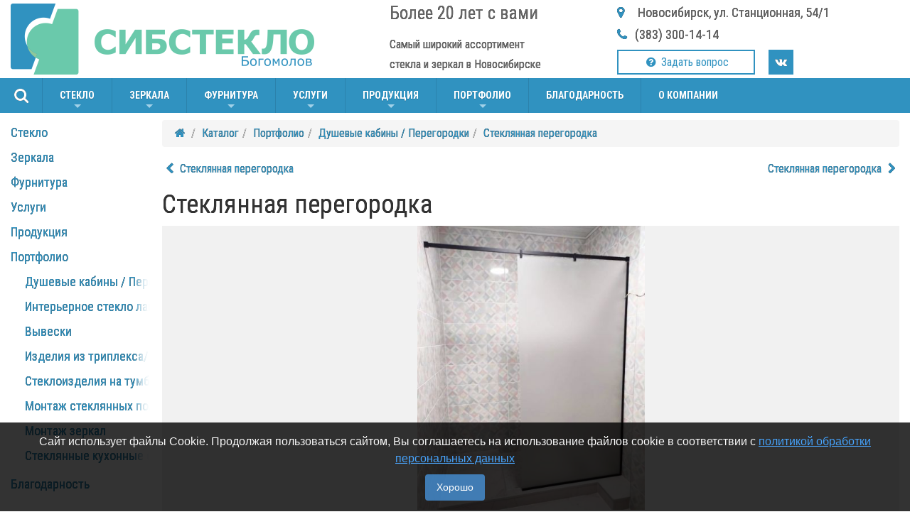

--- FILE ---
content_type: text/html; charset=UTF-8
request_url: http://steklo54.ru/product/619/steklyannaya-peregorodka/
body_size: 37160
content:
<!DOCTYPE html>
<html>

<head>
    <title>Стеклянная перегородка </title>
    <meta name="viewport" content="width=device-width, initial-scale=1">
    <meta http-equiv="Content-Type" content="text/html; charset=UTF-8">
    <meta http-equiv="Robots" content="index, follow">
    <meta name="description" content="Новости Каталог продукции ООО Сибстекло это широкий выбор стекла листового в Новосибирске, и разнообразные зеркала. www.steklo54.ru - официальный сайт компании Сибстекло">
    <meta name="keywords" content="cтекло, зеркала, ООО Сибстекло, Богомолов, триплекс, стеклопакеты">
    <script  type="text/javascript" src="/js/jquery.js"></script>
<script  type="text/javascript" src="/js/jquery.maskedinput.js"></script>
<script  type="text/javascript" src="/js/jquery-ui-1.9.2.custom.min.js"></script>
<link rel="stylesheet" type="text/css" href="/css/custom-theme/jquery-ui-1.10.0.custom.css">
<link rel="stylesheet" type="text/css" href="/assets/bootstrap/css/bootstrap.min.css">
<script  type="text/javascript" src="/assets/bootstrap/js/bootstrap.min.js"></script>
<script  type="text/javascript" src="/js/holder.min.js"></script>
<script  type="text/javascript" src="/assets/smartmenus/jquery.smartmenus.min.js"></script>
<link rel="stylesheet" type="text/css" href="/assets/smartmenus/css/sm-core-css.css">
<link rel="stylesheet" type="text/css" href="/assets/smartmenus/css/sm-steklo/sm-steklo.css">
<script  type="text/javascript" src="/assets/lightslider/js/lightslider.min.js"></script>
<link rel="stylesheet" type="text/css" href="/assets/lightslider/css/lightslider.min.css">
<script  type="text/javascript" src="/assets/lightgallery/js/lightgallery-all.min.js"></script>
<link rel="stylesheet" type="text/css" href="/assets/lightgallery/css/lightgallery.min.css">
<script  type="text/javascript" src="/assets/caption-img/caption.js"></script>
<link rel="stylesheet" type="text/css" href="/assets/caption-img/caption.css">
<script  type="text/javascript" src="/assets/formvalidator/formvalidator.min.js"></script>
<script  type="text/javascript" src="/assets/formvalidator/ru_RU.js"></script>
<link rel="stylesheet" type="text/css" href="/assets/formvalidator/formvalidator.min.css">
<link rel="stylesheet" type="text/css" href="/assets/font-awesome/css/font-awesome.min.css">
<script  type="text/javascript" src="/js/jquery.steklo54.js"></script>
<link rel="stylesheet" type="text/css" href="/css/mainstyle.css?v=20210817">
	<script src="https://www.google.com/recaptcha/enterprise.js" async defer></script>
</head>

<body>
    <div id="notification-info"></div>
    <noscript>Please turn on JavaScript!</noscript>
    <div class="container-fluid">
        <div class="site-header">
	<div class="row">
		<div class="col-sm-7 col-md-5">
			<a href="/"><img class="img-responsive" src="/images/logo.png"></a>
		</div>
		<div class="col-md-3 hidden-sm hidden-xs head-text">
			<div class="twenty-years">Более 20 лет с вами</div>
			<div>Самый широкий ассортимент<br>стекла и зеркал в Новосибирске</div>
		</div>
		<div class="col-sm-5 col-md-4 hidden-xs">
			<div class="head-address"><i class="fa fa-map-marker"></i> Новосибирск, ул. Станционная, 54/1</div>
			<div class="head-phone"><i class="fa fa-phone"></i><a href="tel:+73833001414">(383) 300-14-14</a></div>
			<div>
				<button type="button" class="btn btn-sm btn-feedback"><i class="fa fa-fw fa-question-circle"></i> Задать вопрос</button>
				<a class="head-vk" href="https://vk.com/club66169300" title="Наша группа ВКонтакте" target="_blank"><i class="fa fa-vk"></i></a>
				<!-- <a class="head-instagram" href="https://www.instagram.com/steklo54/" title="Наш профиль в Инстаграме"  target="_blank"><i class="fa fa-instagram"></i></a> -->
			</div>
		</div>
	</div>
</div>    </div>
    <nav class="main-nav" role="navigation">
	<!-- Mobile menu toggle button (hamburger/x icon) -->
	<input id="main-menu-state" type="checkbox">
	<label class="main-menu-btn" for="main-menu-state">
		<span class="main-menu-btn-icon"></span> Toggle main menu visibility
	</label>
	<div class="nav-brand">
		<a href="#" id="searchbutton"><i class="fa fa-search"></i></a>
	</div>
	<div id="main-menu-wrapper">
		<ul id="main-menu" class="sm sm-steklo">
			<li><a href="/catalog/23/steklo/">Стекло</a><ul><li><a href="/catalog/124/steklo-matovoe/">Стекло матовое</a></li><li><a href="/catalog/56/steklo-okonnoe-vitrinnoe-prozrachnoe/">Стекло оконное витринное прозрачное</a></li><li><a href="/catalog/57/steklo-ultra-prozrachnoe/">Стекло Ультра прозрачное</a></li><li><a href="/catalog/63/steklo-armirovannoe-6-mm/">Стекло армированное 6 мм </a></li><li><a href="/catalog/58/steklo-zharostoykoe/">Стекло жаростойкое</a></li><li><a href="/catalog/59/steklo-tonirovanoe-v-masse/">Стекло тонированое в массе</a></li><li><a href="/catalog/60/steklo-riflenoe/">Стекло рифленое</a></li><li><a href="/catalog/61/steklo-interernoe/">Стекло интерьерное</a><ul><li><a href="/catalog/64/cteklo-italiya/">Cтекло Италия </a></li><li><a href="/catalog/62/lakobel-matelak/">Лакобель\ Мателак</a></li></ul></li></ul></li><li><a href="/catalog/1/zerkala/">Зеркала</a><ul><li><a href="/catalog/3/interernie/">Интерьерные</a></li><li><a href="/catalog/55/zerkalo-btsv/">Зеркало б/цв</a></li><li><a href="/catalog/2/tsvetnie/">Цветные</a></li></ul></li><li><a href="/catalog/74/furnitura/">Фурнитура </a><ul><li><a href="/catalog/116/ogranichiteli/">Ограничители</a></li><li><a href="/catalog/76/bez-sverleniya/">Без сверления</a></li><li><a href="/catalog/75/so-sverleniem/">Со сверлением </a></li><li><a href="/catalog/78/s-otstupom-ot-steni/">С отступом от стены</a></li><li><a href="/catalog/79/podvesi/">Подвесы</a></li><li><a href="/catalog/80/polkoderdzhatel/">Полкодерджатель</a></li><li><a href="/catalog/82/furnitura-dlya-uf-skleyki/">Фурнитура для УФ склейки</a></li><li><a href="/catalog/81/petli-ufo/">Петли УФО </a></li><li><a href="/catalog/77/kreplenie-k-dsp/">Крепление к ДСП</a></li></ul></li><li><a href="/catalog/87/uslugi/">Услуги</a><ul><li><a href="/catalog/83/tripleks/">Триплекс</a><ul><li><a href="/catalog/125/tripleks-dlya-spetstehniki/">Триплекс для спецтехники</a></li><li><a href="/catalog/118/tripleks-prozrachniy/">Триплекс прозрачный</a></li><li><a href="/catalog/119/tripleks-tsvetnoy/">триплекс цветной</a></li><li><a href="/catalog/120/tripleks-dekorativniy/">Триплекс декоративный</a></li><li><a href="/catalog/121/tripleks-s-fotopechatyu/">Триплекс с фотопечатью</a></li></ul></li><li><a href="/catalog/133/almaznaya-gravirovka/">Алмазная гравировка</a></li><li><a href="/catalog/88/rezka-stekla/">Резка стекла</a></li><li><a href="/catalog/89/obrabotka-stekla/">Обработка стекла</a></li><li><a href="/catalog/90/sverlenie-otverstiy-zenkovka/">Сверление отверстий / зенковка</a></li><li><a href="/catalog/93/ufo-skleyka/">УФО склейка</a></li><li><a href="/catalog/130/peskostruynaya-obrabotka-stekla/">Пескоструйная обработка стекла</a></li><li><a href="/catalog/91/nakleyka-plenki/">Наклейка пленки</a><ul><li><a href="/catalog/112/ukreplyayushchaya-plenka-dlya-zerkal/">Укрепляющая пленка для Зеркал</a></li><li><a href="/catalog/113/dekorativnaya-plenka/">Декоративная пленка</a></li><li><a href="/catalog/111/plenki-oracal-641-ral/">Пленки ORACAL 641 RAL</a></li></ul></li><li><a href="/catalog/99/zakalka-stekla/">Закалка стекла</a></li><li><a href="/catalog/96/fotopechat/">Фотопечать</a><ul><li><a href="/catalog/101/izobrazheniya-na-fartuk/">Изображения на фартук </a></li></ul></li><li><a href="/catalog/95/zamer-montazh/">Замер / Монтаж </a></li><li><a href="/catalog/92/izgotovlenie-izdeliy-pod-zakaz/">Изготовление изделий под заказ</a></li></ul></li><li><a href="/catalog/107/produktsiya/">Продукция</a><ul><li><a href="/catalog/122/steklopaketi/">Стеклопакеты</a></li><li><a href="/catalog/109/zerkala/">Зеркала</a></li><li><a href="/catalog/108/stoli-zhurnalnie/">Столы журнальные </a></li></ul></li><li><a href="/catalog/106/portfolio/">Портфолио</a><ul><li><a href="/catalog/129/dushevie-kabini-peregorodki/">Душевые кабины / Перегородки</a></li><li><a href="/catalog/132/interernoe-steklo-lakobel/">Интерьерное стекло лакобель</a></li><li><a href="/catalog/128/viveski/">Вывески</a></li><li><a href="/catalog/126/izdeliya-iz-tripleksa-ograzhdeniya/">Изделия из триплекса/ ограждения </a></li><li><a href="/catalog/127/stekloizdeliya-na-tumbah-i-zerkalah/">Стеклоизделия на тумбах и зеркалах</a></li><li><a href="/catalog/71/montazh-steklyannih-polok/">Монтаж стеклянных полок</a></li><li><a href="/catalog/66/montazh-zerkal/">Монтаж зеркал</a><ul><li><a href="/catalog/135/zerkalo-v-alyuminievom-profile/">Зеркало в Алюминиевом профиле</a></li><li><a href="/catalog/131/zerkalo-s-podsvetkoy/">Зеркало с подсветкой</a></li><li><a href="/catalog/69/zerkalo-v-vannoy-i-dushevoy/">Зеркало в ванной и душевой</a></li><li><a href="/catalog/70/zerkalo-v-interere/">Зеркало в интерьере</a></li><li><a href="/catalog/65/zerkalnoe-panno/">Зеркальное панно </a></li><li><a href="/catalog/67/zerkalo-v-bagete/">Зеркало в багете</a></li><li><a href="/catalog/68/zerkalo-v-sportivnom-zale/">Зеркало в спортивном зале</a></li></ul></li><li><a href="/catalog/72/steklyannie-kuhonnie-fartuki-skinali/">Стеклянные кухонные фартуки/ скинали</a></li></ul></li><li><a href="/catalog/136/blagodarnost/">Благодарность</a></li><li><a href="/info/2/o-kompanii/">О компании</a></li>		</ul>
		<form id="searchform" name="searchform" action="/search/">
			<div class="search-container">
				<i id="searchclose" class="fa fa-times"></i>
				<input type="text" name="q" id="searchinput" autocomplete="off" maxlength="50" placeholder="Искать">
			</div>
		</form>
	</div>
</nav>

<script>
$('#main-menu').smartmenus({
	// subIndicators: false
});

$('#searchbutton').on('click', function(e){
	$('#searchform').toggle();
	e.preventDefault();
});

$('#searchclose').on('click', function(){
	$('#searchform').hide();
});

$(function() {
	var $mainMenuState = $('#main-menu-state');
	
	if($mainMenuState.length)
	{
		$mainMenuState.change(function(e){
			var $menu = $('#main-menu-wrapper');
			if(this.checked)
			{
				$menu.hide().slideDown(250, function() { $menu.css('display', ''); });
			}
			else
			{
				$menu.show().slideUp(250, function() { $menu.css('display', ''); });
			}
		});
		// hide mobile menu beforeunload
		$(window).bind('beforeunload unload', function(){
			if($mainMenuState[0].checked){
				$mainMenuState[0].click();
			}
		});
	}
});
</script>    <div class="container-fluid site-width">
        <div class="row">
    <div class="side-menu col-sm-2 hidden-xs">
        <ul><li><a href="/catalog/23/steklo/" title="Стекло">Стекло</a></li><li><a href="/catalog/1/zerkala/" title="Зеркала">Зеркала</a></li><li><a href="/catalog/74/furnitura/" title="Фурнитура ">Фурнитура </a></li><li><a href="/catalog/87/uslugi/" title="Услуги">Услуги</a></li><li><a href="/catalog/107/produktsiya/" title="Продукция">Продукция</a></li><li><a href="/catalog/106/portfolio/" title="Портфолио">Портфолио</a><ul><li><a href="/catalog/129/dushevie-kabini-peregorodki/" title="Душевые кабины / Перегородки">Душевые кабины / Перегородки</a></li><li><a href="/catalog/132/interernoe-steklo-lakobel/" title="Интерьерное стекло лакобель">Интерьерное стекло лакобель</a></li><li><a href="/catalog/128/viveski/" title="Вывески">Вывески</a></li><li><a href="/catalog/126/izdeliya-iz-tripleksa-ograzhdeniya/" title="Изделия из триплекса/ ограждения ">Изделия из триплекса/ ограждения </a></li><li><a href="/catalog/127/stekloizdeliya-na-tumbah-i-zerkalah/" title="Стеклоизделия на тумбах и зеркалах">Стеклоизделия на тумбах и зеркалах</a></li><li><a href="/catalog/71/montazh-steklyannih-polok/" title="Монтаж стеклянных полок">Монтаж стеклянных полок</a></li><li><a href="/catalog/66/montazh-zerkal/" title="Монтаж зеркал">Монтаж зеркал</a></li><li><a href="/catalog/72/steklyannie-kuhonnie-fartuki-skinali/" title="Стеклянные кухонные фартуки/ скинали">Стеклянные кухонные фартуки/ скинали</a></li></ul></li><li><a href="/catalog/136/blagodarnost/" title="Благодарность">Благодарность</a></li></ul>    </div>
    <div class="col-sm-10">
        <div class="row">
            <div class="col-sm-12">
                <p><ul class="breadcrumb"><li><a href="/"><i class="fa fa-fw fa-home"></i></a></li><li><a href="/catalog/">Каталог</a></li><li><a href="/catalog/106/portfolio/">Портфолио</a></li><li><a href="/catalog/129/dushevie-kabini-peregorodki/">Душевые кабины / Перегородки</a></li><li><a href="/product/619/steklyannaya-peregorodka/">Стеклянная перегородка </a></li></ul></p>
                <div>
                    <a class="pull-left" href="/product/620/steklyannaya-peregorodka/" title="Стеклянная перегородка ">
	<i class="fa fa-fw fa-chevron-left"></i>
	Стеклянная перегородка </a>
<a class="pull-right" href="/product/617/steklyannaya-peregorodka/" title="Стеклянная перегородка ">
	Стеклянная перегородка 	<i class="fa fa-fw fa-chevron-right"></i>
</a>
<div class="clearfix"></div>                </div>
                <h1>Стеклянная перегородка </h1>
            </div>
        </div>
        <div class="row">
            <div class="col-sm-12">
                <div class="wrapper-gallery">
	<div id="pic-loader-fader" class="loader-fader"></div>
	<div id="pic-loader" class="loader"></div>
	<div id="item_gallery"></div>
</div>
<script>
loadItemPics(619, 'I');

function loadItemPics(id, type)
{
	$('#pic-loader-fader, #pic-loader').fadeIn('fast');
	
	$.get('/pictures/gallery/' + id + '/' + type + '/', function(txt){
		$('#item_gallery').fadeOut('fast', function(){
			$('#item_gallery').html(txt);
			$('#item_gallery').fadeIn('fast', function(){
				$('#pic-loader-fader, #pic-loader').fadeOut('slow');
			});
		});
	});
}
</script>            </div>
        </div>
        <div class="row">
            <div class="col-sm-12">
                <p></p>
            </div>
        </div>
        <div class="row">
            <div class="col-sm-12">
                <button type="button" class="btn btn-sm btn-feedback pull-right" data-item="Стеклянная перегородка "
                    data-link="/product/619/steklyannaya-peregorodka/">
                    <i class="fa fa-fw fa-question-circle"></i> Задать вопрос
                </button>
                <button type="button" class="btn btn-sm btn-calculation pull-right m-r-5" data-item="Стеклянная перегородка "
                    data-link="/product/619/steklyannaya-peregorodka/">
                    <i class="fa fa-fw fa-calculator"></i> Заказать расчет стоимости
                </button>
                                                <p><i class="fa fa-fw fa-industry"></i> Производcтво: Собственное производство</p>
                                            </div>
        </div>
    </div>
</div>    </div>
    <div class="site-footer">
    <nav class="navbar navbar-default">
        <div class="container-fluid">
            <div class="row">
                <div class="col-sm-5">
                    <div class="bottom-navigation">
                        <ul class="bottom-menu"><li><a href="/catalog/">Каталог</a><ul class="list-unstyled"><li><a href="/catalog/1/zerkala/">Зеркала</a></li><li><a href="/catalog/23/steklo/">Стекло</a></li><li><a href="/catalog/74/furnitura/">Фурнитура</a></li><li><a href="/catalog/107/produktsiya/">Продукция</a></li></ul></li><li><a href="/info/2/o-kompanii/">Компания</a><ul class="list-unstyled"><li><a href="/info/3/kontakti/">Контакты</a></li><li><a href="/catalog/87/uslugi/">Услуги</a></li><li><a href="/catalog/106/portfolio/">Портфолио</a></li><li><a href="/price/">Прайс</a></li></ul></li><li><a href="/info/5/zakaz-tovara/">Информация</a><ul class="list-unstyled"><li><a href="/info/7/politika-konfidentsialnosti/"target="_blank">Политика конфиденциальности</a></li><li><a href="/files/tinymce/pers_data.pdf">Политика обработки персональных данных</a></li><li><a href="/info/5/zakaz-tovara/">Заказ товара, услуги</a></li></ul></li></ul>                    </div>
                </div>
                <div class="col-sm-4 footer-help">
                    <h4>Нужна консультация?</h4>
                    <p>Расскажем об услугах, производстве, ответим на любые ваши вопросы. Произведем расчет стоимости
                        проектов и подготовим индивидуальное коммерческое предложение.</p>
                    <button type="button" id="ask" class="btn btn-sm btn-block btn-feedback"><i
                            class="fa fa-fw fa-question-circle"></i> Задать вопрос</button>
                </div>
                <div class="col-sm-3 footer-contacts">
                    <dl class="dl-horizontal">
                        <dt><i class="fa fa-fw fa-map-marker"></i></dt>
                        <dd>Новосибирск<br>ул. Станционная, 54/1</dd>

                        <dt><i class="fa fa-fw fa-phone"></i></dt>
                        <dd>
                            <ul class="list-unstyled">
                                <li><a href="tel:+73833001414">(383) 300-14-14</a></li>
                                <li><a href="tel:+73833001416">(383) 300-14-16</a></li>
                                <li><a href="tel:+73833001419">(383) 300-14-19</a></li>
                                <li><a href="tel:+79137215603">8 (913) 721-56-03</a></li>
                            </ul>
                        </dd>

                        <!-- <dt><i class="fa fa-fw fa-whatsapp"></i></dt>
                        <dd>
                            <a href="https://api.whatsapp.com/send?phone=79137215603" target="_blank">+79137215603</a>
                        </dd> -->

                        <dt><i class="fa fa-fw fa-envelope"></i></dt>
                        <dd>
                            <ul class="list-unstyled">
                                <!-- <li><a href="mailto:steklo2006@ngs.ru">steklo2006@ngs.ru</a></li> -->
                                <li><a href="mailto:bogomolov@steklo54.ru">bogomolov@steklo54.ru</a></li>
                            </ul>
                        </dd>
                    </dl>
                </div>
            </div>
            <div class="row">
                <div class="col-sm-10">
                    &copy; 2009&mdash;2026 &quotКомпания Сибстекло&quot
                    <a class="foot-vk" href="https://vk.com/club66169300" title="Наша группа ВКонтакте" target="_blank">
                        <i class="fa fa-vk"></i>
                    </a>
                    <!-- <a class="foot-instagram" href="https://www.instagram.com/steklo54/"
                        title="Наш профиль в Инстаграме" target="_blank">
                        <i class="fa fa-instagram"></i>
                    </a> -->
                </div>
                <div class="col-sm-2">
                    <!--Rating@Mail.ru COUNTER-->
<script language="JavaScript" type="text/javascript"><!--
d=document;var a='';a+=';r='+escape(d.referrer)
js=10//--></script>
<script language="JavaScript1.1" type="text/javascript"><!--
a+=';j='+navigator.javaEnabled()
js=11//--></script>
<script language="JavaScript1.2" type="text/javascript"><!--
s=screen;a+=';s='+s.width+'*'+s.height
a+=';d='+(s.colorDepth?s.colorDepth:s.pixelDepth)
js=12//--></script>
<script language="JavaScript1.3" type="text/javascript"><!--
js=13//--></script>
<script language="JavaScript" type="text/javascript"><!--
d.write('<a href="http://top.mail.ru/jump?from=1577612"'+
' target="_top"><img src="http://d2.c1.b8.a1.top.mail.ru/counter'+
'?id=1577612;t=56;js='+js+a+';rand='+Math.random()+
'" alt="Рейтинг@Mail.ru"'+' border="0" align="left" height="31" width="88"/><\/a>')
if(11<js)d.write('<'+'!-- ')//--></script>
<noscript>
	<a target="_top" href="http://top.mail.ru/jump?from=1577612">
		<img src="http://d2.c1.b8.a1.top.mail.ru/counter?js=na;id=1577612;t=56" border="0" height="31" width="88" align="left" alt="Рейтинг@Mail.ru"/>
	</a>
</noscript>
<script language="JavaScript" type="text/javascript"><!--
if(11<js)d.write('--'+'>')//--></script>
<!--/COUNTER-->                </div>
            </div>
        </div>
    </nav>
</div>
<script src="/accept-cookies.js"></script>

<div id="feedback" class="row txt-hidden">
	<div class="col-sm-12">
		<form id="question">
			<div class="form-group">
				<label for="message_name">Ваше имя <i class="fa fa-fw fa-asterisk warning"></i></label>
				<div class="input-group">
					<input type="text" name="message_name" id="message_name" class="form-control" value="" required>
					<span class="input-group-addon"><i class="fa fa-user"></i></span>
				</div>
			</div>
			<div class="form-group">
				<label for="message_phone">Телефон  <i class="fa fa-fw fa-asterisk warning"></i></label>
				<div class="input-group">
					<input type="text" name="message_phone" id="message_phone" class="form-control" value="" required>
					<span class="input-group-addon"><i class="fa fa-phone"></i></span>
				</div>
			</div>
			<div class="form-group">
				<label for="message_mail">E-mail</label>
				<div class="input-group">
					<input type="text" name="message_mail" id="message_mail" class="form-control" value="">
					<span class="input-group-addon"><i class="fa fa-envelope"></i></span>
				</div>
			</div>
			<div class="form-group" id="item_group">
				<label for="message_item">Интересующий товар или услуга</label>
				<input type="text" name="message_item" id="message_item" class="form-control" value="" readonly="readonly">
			</div>
			<div class="form-group">
				<label for="message_text">Сообщение  <i class="fa fa-fw fa-asterisk warning"></i></label>
				<textarea name="message_text" id="message_text" class="form-control" rows="6" required></textarea>
			</div>
			<div class="form-group">
				<p>Подтверждая отправку Вы соглашаетесь с условиями <a style="color: #337AB7; text-decoration:underline" href="https://steklo54.ru/info/7/politika-konfidentsialnosti/">политики конфиденциальности </a> и <a href="https://steklo54.ru/files/tinymce/pers_data.pdf" style="color: #337AB7; text-decoration:underline">обработки персональных данных</a>  </p>
			</div>
			<input type="hidden" name="item_link" id="item_link">
			<div class="g-recaptcha" id="captcha_button" data-sitekey="6Le08CoqAAAAAOyJMAjCV6QbqZ7momIJcz9hsPy4" data-callback="recaptchaCallback" data-action="FEEDBACK"></div>
			<button type="button" name="send_question" id="send_question" class="btn btn-primary pull-right" disabled><i class="fa fa-fw fa-paper-plane"></i> Отправить</button>
			
			<!-- <button class="g-recaptcha" id="send_question" data-sitekey="6LeF4SkqAAAAAGjX4YOwpKrAYxOLMadFmLcy8ce_"        data-callback='onSubmit' data-action='submit'>Отправить</button> -->

			<!-- <button class="g-recaptcha" id="send_question" data-sitekey="6LeF4SkqAAAAAGjX4YOwpKrAYxOLMadFmLcy8ce_"   data-action='submit'>Отправить</button> -->

			<p class="help-block"><i class="fa fa-fw fa-asterisk warning"></i> &ndash; обязательные поля</p>
		</form>
	</div>
</div>
<script>
$('#feedback').dialog({
	autoOpen: false,
	title: '<i class="fa fa-question-circle-o fa-lg m-r-10"></i> Задать вопрос<br><small>Ответим на ваши вопросы, произведем расчет стоимости услуг, и подготовим индивидуальное коммерческое предложение.</small>',
	modal: true,
	resizable: false,
	draggable: false,
	width: 'auto',
	closeText: '',
    maxWidth: 600,
    height: 'auto',
    fluid: true
});

function recaptchaCallback() {
	$("#send_question").removeAttr("disabled")
}

// Responsive dialog fix from: https://stackoverflow.com/questions/16471890/responsive-jquery-ui-dialog-and-a-fix-for-maxwidth-bug

$(window).resize(function(){
	fluidDialog();
});

$(document).on('dialogopen', '.ui-dialog', function(event, ui){
	fluidDialog();
});

function fluidDialog()
{
	var $visible = $('.ui-dialog:visible');
	$visible.each(function()
	{
		var $this = $(this);
		var dialog = $this.find('.ui-dialog-content').data('ui-dialog');
		if(dialog.options.fluid)
		{
			var wWidth = $(window).width();
			if(wWidth < (parseInt(dialog.options.maxWidth) + 50)){
				$this.css('max-width', '95%');
			} else {
				$this.css('max-width', dialog.options.maxWidth + 'px');
			}
			dialog.option('position', dialog.options.position);
		}
	});
}


$('.btn-feedback').on('click', function(){
	var
		item = $(this).data('item'),
		link = $(this).data('link');
	
	if(typeof item !== 'undefined')
	{
		$('#message_item').val(item);
		$('#item_group').show();
	} else {
		$('#item_group').hide();
	}
	
	if(typeof link !== 'undefined') $('#item_link').val(link);
	
	console.log(item);
	console.log(link);
	$('#feedback').dialog('open');
});

	$('#send_question').on('click', function(){
		qvalidator.validate();
		if(qvalidator.isValid())
		{
			var data = $('#question').serializeArray();
		
			$.post('/messages/send/', data, function(text){
				$('#question')[0].reset();
				$('#notification-info').html(text);
				window.setTimeout('closeNotification()', 5000);
				qvalidator.resetForm();
				$('#feedback').dialog('close');
			});
		}
	});



$('#message_phone').mask('+7(999) 999-99-99', {
	completed:function(){
		qvalidator.revalidateField('message_phone');
	}
});

$('#message_mail').on('change', function(){
	$('#question').formValidation('enableFieldValidators', 'message_mail', true);
	console.log('enabled');
});

$('#question').formValidation({
	locale: 'ru_RU',
	framework: 'bootstrap',
	live: 'submitted',
	// live: 'enabled',
	fields: {
		message_name: {
			validators: {
				notEmpty: {
					message: 'Укажите имя',
				}
			}
		},
		message_phone: {
			validators: {
				notEmpty: {
					message: 'Укажите телефон'
				},
				regexp: {
					regexp: /^\+7\(\d{3}\)\s\d{3}-\d{2}-\d{2}$/,
					message: 'Неправильный формат'
				}
			}
		},
		message_mail: {
			enabled: false,
			validators: {
				emailAddress: {
					message: 'Неправильный формат'
				}
			}
		},
		message_text: {
			validators: {
				notEmpty: {
					message: 'Напишите сообщение',
				}
			}
		}
	}
})
.on('err.field.fv', function(e, data) {
	e.preventDefault();
	qvalidator.disableSubmitButtons(true);
})
.on('success.form.fv', function(e, data) {
	e.preventDefault();
	qvalidator.disableSubmitButtons(true);
});

qvalidator = $('#question').data('formValidation');
qvalidator.disableSubmitButtons(true);
</script>

<!-- <script src="https://www.google.com/recaptcha/api.js"></script> -->

<!-- <script>
	document.getElementById("question").addEventListener("submit",function(e) {
		e.preventDefault();

		grecaptcha.ready(function() {
          grecaptcha.execute('6LeF4SkqAAAAAGjX4YOwpKrAYxOLMadFmLcy8ce_', {action: 'submit'}).then(function(token) {
              console.log(token)
          });
        });

		console.log("Form submitted")

		$.ajax({
			type:"POST",
			url: "/app/controllers/controller_feedback.php",
			dataType: "json",
			data: $("question").serialize()+"&submit=1",
			beforeSend: function () {
				$(":input").prop("disabled",true);
				$(":button[type='submit']").prop("disabled",true);
				$(":button[type='submit']").text("Отправляем...");
			},
			success:function(data){
				$(":input").prop("disabled",false);
				$(":button[type='submit']").prop("disabled",false);
				$(":button[type='submit']").text("Отправить");
			}
		})
	})

//    function onSubmit(token) {
//      document.getElementById("question").submit();
//    }
 </script> --><div id="calculation" class="row txt-hidden">
    <div class="col-sm-12">
        <form id="calculation_form">
            <div class="form-group">
                <label for="calculation_name">Ваше имя <i class="fa fa-fw fa-asterisk warning"></i></label>
                <div class="input-group">
                    <input type="text" name="calculation_name" id="calculation_name" class="form-control"
                        value="">
                    <span class="input-group-addon"><i class="fa fa-user"></i></span>
                </div>
            </div>
            <div class="form-group">
                <label for="calculation_phone">Телефон <i class="fa fa-fw fa-asterisk warning"></i></label>
                <div class="input-group">
                    <input type="text" name="calculation_phone" id="calculation_phone" class="form-control"
                        value="">
                    <span class="input-group-addon"><i class="fa fa-phone"></i></span>
                </div>
            </div>
            <div class="form-group">
                <label for="calculation_mail">E-mail <i class="fa fa-fw fa-asterisk warning"></i></label>
                <div class="input-group">
                    <input type="text" name="calculation_mail" id="calculation_mail" class="form-control"
                        value="">
                    <span class="input-group-addon"><i class="fa fa-envelope"></i></span>
                </div>
            </div>
            <div class="form-group" id="item_group_calc">
                <label for="calculation_item">Интересующий товар или услуга</label>
                <input type="text" name="calculation_item" id="calculation_item" class="form-control" value=""
                    readonly="readonly">
            </div>
            <div class="form-group">
                <label for="calculation_text">Сообщение <i class="fa fa-fw fa-asterisk warning"></i></label>
                <textarea name="calculation_text" id="calculation_text" class="form-control" rows="6"></textarea>
            </div>
            <input type="hidden" name="item_link_calc" id="item_link_calc">
            <button type="button" name="send_calculation" id="send_calculation" class="btn btn-primary pull-right"><i
                    class="fa fa-fw fa-paper-plane"></i> Отправить</button>
            <p class="help-block"><i class="fa fa-fw fa-asterisk warning"></i> &ndash; обязательные поля</p>
        </form>
    </div>
</div>
<script>
$('#calculation').dialog({
    autoOpen: false,
    title: '<i class="fa fa-calculator fa-lg m-r-10"></i> Рассчитать стоимость<br><small>Отправьте заявку и мы свяжемся с вами в ближайшее время и ответим на все интересующие вопросы.</small>',
    modal: true,
    resizable: false,
    draggable: false,
    width: 'auto',
    closeText: '',
    maxWidth: 800,
    height: 'auto',
    fluid: true,
});

// Responsive dialog fix from: https://stackoverflow.com/questions/16471890/responsive-jquery-ui-dialog-and-a-fix-for-maxwidth-bug

$(window).resize(function() {
    fluidCalcDialog();
});

$(document).on('dialogopen', '.ui-dialog', function(event, ui) {
    fluidCalcDialog();
});

function fluidCalcDialog() {
    var $visible = $('.ui-dialog:visible');
    $visible.each(function() {
        var $this = $(this);
        var dialog = $this.find('.ui-dialog-content').data('ui-dialog');
        if (dialog.options.fluid) {
            var wWidth = $(window).width();
            if (wWidth < (parseInt(dialog.options.maxWidth) + 50)) {
                $this.css('max-width', '95%');
            } else {
                $this.css('max-width', dialog.options.maxWidth + 'px');
            }
            dialog.option('position', dialog.options.position);
        }
    });
}

$('.btn-calculation').on('click', function() {
    var
        item = $(this).data('item'),
        link = $(this).data('link');

    if (typeof item !== 'undefined') {
        $('#calculation_item').val(item);
        $('#item_group_calc').show();
    } else {
        $('#item_group_calc').hide();
    }

    if (typeof link !== 'undefined') $('#item_link_calc').val(link);

    console.log(item);
    console.log(link);
    $('#calculation').dialog('open');
    $('#calculation').dialog('moveToTop');
});

$('#send_calculation').on('click', function() {
    qvalidator.validate();
    if (qvalidator.isValid()) {
        var data = $('#calculation_form').serializeArray();

        $.post('/calculations/send/', data, function(text) {
            $('#calculation_form')[0].reset();
            $('#notification-info').html(text);
            window.setTimeout('closeNotification()', 5000);
            qvalidator.resetForm();
            $('#calculation').dialog('close');
        });
    }
});

$('#calculation_phone').mask('+7(999) 999-99-99', {
    completed: function() {
        qvalidator.revalidateField('calculation_phone');
    }
});

$('#calculation_form').formValidation({
        locale: 'ru_RU',
        framework: 'bootstrap',
        live: 'submitted',
        // live: 'enabled',
        fields: {
            calculation_name: {
                validators: {
                    notEmpty: {
                        message: 'Укажите имя',
                    }
                }
            },
            calculation_phone: {
                validators: {
                    notEmpty: {
                        message: 'Укажите телефон'
                    },
                    regexp: {
                        regexp: /^\+7\(\d{3}\)\s\d{3}-\d{2}-\d{2}$/,
                        message: 'Неправильный формат'
                    }
                }
            },
            calculation_mail: {
                validators: {
                    notEmpty: {
                        message: 'Укажите email'
                    },
                    emailAddress: {
                        message: 'Неправильный email'
                    }
                }
            },
            calculation_text: {
                validators: {
                    notEmpty: {
                        message: 'Напишите сообщение',
                    }
                }
            }
        }
    })
    .on('err.field.fv', function(e, data) {
        e.preventDefault();
        qvalidator.disableSubmitButtons(true);
    })
    .on('success.form.fv', function(e, data) {
        e.preventDefault();
        qvalidator.disableSubmitButtons(true);
    });

qvalidator = $('#calculation_form').data('formValidation');
qvalidator.disableSubmitButtons(true);
</script></body>

</html>

--- FILE ---
content_type: text/html; charset=UTF-8
request_url: http://steklo54.ru/pictures/gallery/619/I/
body_size: 957
content:
<div class="gallery-container">
	<ul id="itemgallery">
				<li data-thumb="/images/catalog/resize/98bba3789705db1cfc916d031bafc53c.jpeg" data-src="/images/catalog/fafdd53fc42dc605e87382a4d.jpeg">
			<img src="/images/catalog/resize/b0331a72cbab194b38e2385dbf50f0e1.jpeg">
		</li>
			</ul>
</div>
		
<script type="text/javascript">
$('#itemgallery').lightSlider({
	gallery: true,
	mode: 'fade',
	item: 1,
	loop: true,
	slideMargin: 0,
	enableDrag: true,
	enableTouch: true,
	useCSS: true,
	thumbMargin: 5,
	currentPagerPosition: 'left',
	onSliderLoad: function(el) {
		el.lightGallery({
			selector: '#itemgallery .lslide'
		});
	}   
});

$('#itemgallery').lightGallery({
  thumbnail: true,
  hash: false,
  animateThumb: true,
  share: false,
  getCaptionFromTitleOrAlt: false,
  counter: true,
  thumbWidth: 50,
  toogleThumb: false,
  thumbContHeight: 70,
});
</script>

--- FILE ---
content_type: text/html; charset=utf-8
request_url: https://www.google.com/recaptcha/enterprise/anchor?ar=1&k=6Le08CoqAAAAAOyJMAjCV6QbqZ7momIJcz9hsPy4&co=aHR0cDovL3N0ZWtsbzU0LnJ1Ojgw&hl=en&v=PoyoqOPhxBO7pBk68S4YbpHZ&size=normal&sa=FEEDBACK&anchor-ms=20000&execute-ms=30000&cb=obpjkupdo06f
body_size: 49568
content:
<!DOCTYPE HTML><html dir="ltr" lang="en"><head><meta http-equiv="Content-Type" content="text/html; charset=UTF-8">
<meta http-equiv="X-UA-Compatible" content="IE=edge">
<title>reCAPTCHA</title>
<style type="text/css">
/* cyrillic-ext */
@font-face {
  font-family: 'Roboto';
  font-style: normal;
  font-weight: 400;
  font-stretch: 100%;
  src: url(//fonts.gstatic.com/s/roboto/v48/KFO7CnqEu92Fr1ME7kSn66aGLdTylUAMa3GUBHMdazTgWw.woff2) format('woff2');
  unicode-range: U+0460-052F, U+1C80-1C8A, U+20B4, U+2DE0-2DFF, U+A640-A69F, U+FE2E-FE2F;
}
/* cyrillic */
@font-face {
  font-family: 'Roboto';
  font-style: normal;
  font-weight: 400;
  font-stretch: 100%;
  src: url(//fonts.gstatic.com/s/roboto/v48/KFO7CnqEu92Fr1ME7kSn66aGLdTylUAMa3iUBHMdazTgWw.woff2) format('woff2');
  unicode-range: U+0301, U+0400-045F, U+0490-0491, U+04B0-04B1, U+2116;
}
/* greek-ext */
@font-face {
  font-family: 'Roboto';
  font-style: normal;
  font-weight: 400;
  font-stretch: 100%;
  src: url(//fonts.gstatic.com/s/roboto/v48/KFO7CnqEu92Fr1ME7kSn66aGLdTylUAMa3CUBHMdazTgWw.woff2) format('woff2');
  unicode-range: U+1F00-1FFF;
}
/* greek */
@font-face {
  font-family: 'Roboto';
  font-style: normal;
  font-weight: 400;
  font-stretch: 100%;
  src: url(//fonts.gstatic.com/s/roboto/v48/KFO7CnqEu92Fr1ME7kSn66aGLdTylUAMa3-UBHMdazTgWw.woff2) format('woff2');
  unicode-range: U+0370-0377, U+037A-037F, U+0384-038A, U+038C, U+038E-03A1, U+03A3-03FF;
}
/* math */
@font-face {
  font-family: 'Roboto';
  font-style: normal;
  font-weight: 400;
  font-stretch: 100%;
  src: url(//fonts.gstatic.com/s/roboto/v48/KFO7CnqEu92Fr1ME7kSn66aGLdTylUAMawCUBHMdazTgWw.woff2) format('woff2');
  unicode-range: U+0302-0303, U+0305, U+0307-0308, U+0310, U+0312, U+0315, U+031A, U+0326-0327, U+032C, U+032F-0330, U+0332-0333, U+0338, U+033A, U+0346, U+034D, U+0391-03A1, U+03A3-03A9, U+03B1-03C9, U+03D1, U+03D5-03D6, U+03F0-03F1, U+03F4-03F5, U+2016-2017, U+2034-2038, U+203C, U+2040, U+2043, U+2047, U+2050, U+2057, U+205F, U+2070-2071, U+2074-208E, U+2090-209C, U+20D0-20DC, U+20E1, U+20E5-20EF, U+2100-2112, U+2114-2115, U+2117-2121, U+2123-214F, U+2190, U+2192, U+2194-21AE, U+21B0-21E5, U+21F1-21F2, U+21F4-2211, U+2213-2214, U+2216-22FF, U+2308-230B, U+2310, U+2319, U+231C-2321, U+2336-237A, U+237C, U+2395, U+239B-23B7, U+23D0, U+23DC-23E1, U+2474-2475, U+25AF, U+25B3, U+25B7, U+25BD, U+25C1, U+25CA, U+25CC, U+25FB, U+266D-266F, U+27C0-27FF, U+2900-2AFF, U+2B0E-2B11, U+2B30-2B4C, U+2BFE, U+3030, U+FF5B, U+FF5D, U+1D400-1D7FF, U+1EE00-1EEFF;
}
/* symbols */
@font-face {
  font-family: 'Roboto';
  font-style: normal;
  font-weight: 400;
  font-stretch: 100%;
  src: url(//fonts.gstatic.com/s/roboto/v48/KFO7CnqEu92Fr1ME7kSn66aGLdTylUAMaxKUBHMdazTgWw.woff2) format('woff2');
  unicode-range: U+0001-000C, U+000E-001F, U+007F-009F, U+20DD-20E0, U+20E2-20E4, U+2150-218F, U+2190, U+2192, U+2194-2199, U+21AF, U+21E6-21F0, U+21F3, U+2218-2219, U+2299, U+22C4-22C6, U+2300-243F, U+2440-244A, U+2460-24FF, U+25A0-27BF, U+2800-28FF, U+2921-2922, U+2981, U+29BF, U+29EB, U+2B00-2BFF, U+4DC0-4DFF, U+FFF9-FFFB, U+10140-1018E, U+10190-1019C, U+101A0, U+101D0-101FD, U+102E0-102FB, U+10E60-10E7E, U+1D2C0-1D2D3, U+1D2E0-1D37F, U+1F000-1F0FF, U+1F100-1F1AD, U+1F1E6-1F1FF, U+1F30D-1F30F, U+1F315, U+1F31C, U+1F31E, U+1F320-1F32C, U+1F336, U+1F378, U+1F37D, U+1F382, U+1F393-1F39F, U+1F3A7-1F3A8, U+1F3AC-1F3AF, U+1F3C2, U+1F3C4-1F3C6, U+1F3CA-1F3CE, U+1F3D4-1F3E0, U+1F3ED, U+1F3F1-1F3F3, U+1F3F5-1F3F7, U+1F408, U+1F415, U+1F41F, U+1F426, U+1F43F, U+1F441-1F442, U+1F444, U+1F446-1F449, U+1F44C-1F44E, U+1F453, U+1F46A, U+1F47D, U+1F4A3, U+1F4B0, U+1F4B3, U+1F4B9, U+1F4BB, U+1F4BF, U+1F4C8-1F4CB, U+1F4D6, U+1F4DA, U+1F4DF, U+1F4E3-1F4E6, U+1F4EA-1F4ED, U+1F4F7, U+1F4F9-1F4FB, U+1F4FD-1F4FE, U+1F503, U+1F507-1F50B, U+1F50D, U+1F512-1F513, U+1F53E-1F54A, U+1F54F-1F5FA, U+1F610, U+1F650-1F67F, U+1F687, U+1F68D, U+1F691, U+1F694, U+1F698, U+1F6AD, U+1F6B2, U+1F6B9-1F6BA, U+1F6BC, U+1F6C6-1F6CF, U+1F6D3-1F6D7, U+1F6E0-1F6EA, U+1F6F0-1F6F3, U+1F6F7-1F6FC, U+1F700-1F7FF, U+1F800-1F80B, U+1F810-1F847, U+1F850-1F859, U+1F860-1F887, U+1F890-1F8AD, U+1F8B0-1F8BB, U+1F8C0-1F8C1, U+1F900-1F90B, U+1F93B, U+1F946, U+1F984, U+1F996, U+1F9E9, U+1FA00-1FA6F, U+1FA70-1FA7C, U+1FA80-1FA89, U+1FA8F-1FAC6, U+1FACE-1FADC, U+1FADF-1FAE9, U+1FAF0-1FAF8, U+1FB00-1FBFF;
}
/* vietnamese */
@font-face {
  font-family: 'Roboto';
  font-style: normal;
  font-weight: 400;
  font-stretch: 100%;
  src: url(//fonts.gstatic.com/s/roboto/v48/KFO7CnqEu92Fr1ME7kSn66aGLdTylUAMa3OUBHMdazTgWw.woff2) format('woff2');
  unicode-range: U+0102-0103, U+0110-0111, U+0128-0129, U+0168-0169, U+01A0-01A1, U+01AF-01B0, U+0300-0301, U+0303-0304, U+0308-0309, U+0323, U+0329, U+1EA0-1EF9, U+20AB;
}
/* latin-ext */
@font-face {
  font-family: 'Roboto';
  font-style: normal;
  font-weight: 400;
  font-stretch: 100%;
  src: url(//fonts.gstatic.com/s/roboto/v48/KFO7CnqEu92Fr1ME7kSn66aGLdTylUAMa3KUBHMdazTgWw.woff2) format('woff2');
  unicode-range: U+0100-02BA, U+02BD-02C5, U+02C7-02CC, U+02CE-02D7, U+02DD-02FF, U+0304, U+0308, U+0329, U+1D00-1DBF, U+1E00-1E9F, U+1EF2-1EFF, U+2020, U+20A0-20AB, U+20AD-20C0, U+2113, U+2C60-2C7F, U+A720-A7FF;
}
/* latin */
@font-face {
  font-family: 'Roboto';
  font-style: normal;
  font-weight: 400;
  font-stretch: 100%;
  src: url(//fonts.gstatic.com/s/roboto/v48/KFO7CnqEu92Fr1ME7kSn66aGLdTylUAMa3yUBHMdazQ.woff2) format('woff2');
  unicode-range: U+0000-00FF, U+0131, U+0152-0153, U+02BB-02BC, U+02C6, U+02DA, U+02DC, U+0304, U+0308, U+0329, U+2000-206F, U+20AC, U+2122, U+2191, U+2193, U+2212, U+2215, U+FEFF, U+FFFD;
}
/* cyrillic-ext */
@font-face {
  font-family: 'Roboto';
  font-style: normal;
  font-weight: 500;
  font-stretch: 100%;
  src: url(//fonts.gstatic.com/s/roboto/v48/KFO7CnqEu92Fr1ME7kSn66aGLdTylUAMa3GUBHMdazTgWw.woff2) format('woff2');
  unicode-range: U+0460-052F, U+1C80-1C8A, U+20B4, U+2DE0-2DFF, U+A640-A69F, U+FE2E-FE2F;
}
/* cyrillic */
@font-face {
  font-family: 'Roboto';
  font-style: normal;
  font-weight: 500;
  font-stretch: 100%;
  src: url(//fonts.gstatic.com/s/roboto/v48/KFO7CnqEu92Fr1ME7kSn66aGLdTylUAMa3iUBHMdazTgWw.woff2) format('woff2');
  unicode-range: U+0301, U+0400-045F, U+0490-0491, U+04B0-04B1, U+2116;
}
/* greek-ext */
@font-face {
  font-family: 'Roboto';
  font-style: normal;
  font-weight: 500;
  font-stretch: 100%;
  src: url(//fonts.gstatic.com/s/roboto/v48/KFO7CnqEu92Fr1ME7kSn66aGLdTylUAMa3CUBHMdazTgWw.woff2) format('woff2');
  unicode-range: U+1F00-1FFF;
}
/* greek */
@font-face {
  font-family: 'Roboto';
  font-style: normal;
  font-weight: 500;
  font-stretch: 100%;
  src: url(//fonts.gstatic.com/s/roboto/v48/KFO7CnqEu92Fr1ME7kSn66aGLdTylUAMa3-UBHMdazTgWw.woff2) format('woff2');
  unicode-range: U+0370-0377, U+037A-037F, U+0384-038A, U+038C, U+038E-03A1, U+03A3-03FF;
}
/* math */
@font-face {
  font-family: 'Roboto';
  font-style: normal;
  font-weight: 500;
  font-stretch: 100%;
  src: url(//fonts.gstatic.com/s/roboto/v48/KFO7CnqEu92Fr1ME7kSn66aGLdTylUAMawCUBHMdazTgWw.woff2) format('woff2');
  unicode-range: U+0302-0303, U+0305, U+0307-0308, U+0310, U+0312, U+0315, U+031A, U+0326-0327, U+032C, U+032F-0330, U+0332-0333, U+0338, U+033A, U+0346, U+034D, U+0391-03A1, U+03A3-03A9, U+03B1-03C9, U+03D1, U+03D5-03D6, U+03F0-03F1, U+03F4-03F5, U+2016-2017, U+2034-2038, U+203C, U+2040, U+2043, U+2047, U+2050, U+2057, U+205F, U+2070-2071, U+2074-208E, U+2090-209C, U+20D0-20DC, U+20E1, U+20E5-20EF, U+2100-2112, U+2114-2115, U+2117-2121, U+2123-214F, U+2190, U+2192, U+2194-21AE, U+21B0-21E5, U+21F1-21F2, U+21F4-2211, U+2213-2214, U+2216-22FF, U+2308-230B, U+2310, U+2319, U+231C-2321, U+2336-237A, U+237C, U+2395, U+239B-23B7, U+23D0, U+23DC-23E1, U+2474-2475, U+25AF, U+25B3, U+25B7, U+25BD, U+25C1, U+25CA, U+25CC, U+25FB, U+266D-266F, U+27C0-27FF, U+2900-2AFF, U+2B0E-2B11, U+2B30-2B4C, U+2BFE, U+3030, U+FF5B, U+FF5D, U+1D400-1D7FF, U+1EE00-1EEFF;
}
/* symbols */
@font-face {
  font-family: 'Roboto';
  font-style: normal;
  font-weight: 500;
  font-stretch: 100%;
  src: url(//fonts.gstatic.com/s/roboto/v48/KFO7CnqEu92Fr1ME7kSn66aGLdTylUAMaxKUBHMdazTgWw.woff2) format('woff2');
  unicode-range: U+0001-000C, U+000E-001F, U+007F-009F, U+20DD-20E0, U+20E2-20E4, U+2150-218F, U+2190, U+2192, U+2194-2199, U+21AF, U+21E6-21F0, U+21F3, U+2218-2219, U+2299, U+22C4-22C6, U+2300-243F, U+2440-244A, U+2460-24FF, U+25A0-27BF, U+2800-28FF, U+2921-2922, U+2981, U+29BF, U+29EB, U+2B00-2BFF, U+4DC0-4DFF, U+FFF9-FFFB, U+10140-1018E, U+10190-1019C, U+101A0, U+101D0-101FD, U+102E0-102FB, U+10E60-10E7E, U+1D2C0-1D2D3, U+1D2E0-1D37F, U+1F000-1F0FF, U+1F100-1F1AD, U+1F1E6-1F1FF, U+1F30D-1F30F, U+1F315, U+1F31C, U+1F31E, U+1F320-1F32C, U+1F336, U+1F378, U+1F37D, U+1F382, U+1F393-1F39F, U+1F3A7-1F3A8, U+1F3AC-1F3AF, U+1F3C2, U+1F3C4-1F3C6, U+1F3CA-1F3CE, U+1F3D4-1F3E0, U+1F3ED, U+1F3F1-1F3F3, U+1F3F5-1F3F7, U+1F408, U+1F415, U+1F41F, U+1F426, U+1F43F, U+1F441-1F442, U+1F444, U+1F446-1F449, U+1F44C-1F44E, U+1F453, U+1F46A, U+1F47D, U+1F4A3, U+1F4B0, U+1F4B3, U+1F4B9, U+1F4BB, U+1F4BF, U+1F4C8-1F4CB, U+1F4D6, U+1F4DA, U+1F4DF, U+1F4E3-1F4E6, U+1F4EA-1F4ED, U+1F4F7, U+1F4F9-1F4FB, U+1F4FD-1F4FE, U+1F503, U+1F507-1F50B, U+1F50D, U+1F512-1F513, U+1F53E-1F54A, U+1F54F-1F5FA, U+1F610, U+1F650-1F67F, U+1F687, U+1F68D, U+1F691, U+1F694, U+1F698, U+1F6AD, U+1F6B2, U+1F6B9-1F6BA, U+1F6BC, U+1F6C6-1F6CF, U+1F6D3-1F6D7, U+1F6E0-1F6EA, U+1F6F0-1F6F3, U+1F6F7-1F6FC, U+1F700-1F7FF, U+1F800-1F80B, U+1F810-1F847, U+1F850-1F859, U+1F860-1F887, U+1F890-1F8AD, U+1F8B0-1F8BB, U+1F8C0-1F8C1, U+1F900-1F90B, U+1F93B, U+1F946, U+1F984, U+1F996, U+1F9E9, U+1FA00-1FA6F, U+1FA70-1FA7C, U+1FA80-1FA89, U+1FA8F-1FAC6, U+1FACE-1FADC, U+1FADF-1FAE9, U+1FAF0-1FAF8, U+1FB00-1FBFF;
}
/* vietnamese */
@font-face {
  font-family: 'Roboto';
  font-style: normal;
  font-weight: 500;
  font-stretch: 100%;
  src: url(//fonts.gstatic.com/s/roboto/v48/KFO7CnqEu92Fr1ME7kSn66aGLdTylUAMa3OUBHMdazTgWw.woff2) format('woff2');
  unicode-range: U+0102-0103, U+0110-0111, U+0128-0129, U+0168-0169, U+01A0-01A1, U+01AF-01B0, U+0300-0301, U+0303-0304, U+0308-0309, U+0323, U+0329, U+1EA0-1EF9, U+20AB;
}
/* latin-ext */
@font-face {
  font-family: 'Roboto';
  font-style: normal;
  font-weight: 500;
  font-stretch: 100%;
  src: url(//fonts.gstatic.com/s/roboto/v48/KFO7CnqEu92Fr1ME7kSn66aGLdTylUAMa3KUBHMdazTgWw.woff2) format('woff2');
  unicode-range: U+0100-02BA, U+02BD-02C5, U+02C7-02CC, U+02CE-02D7, U+02DD-02FF, U+0304, U+0308, U+0329, U+1D00-1DBF, U+1E00-1E9F, U+1EF2-1EFF, U+2020, U+20A0-20AB, U+20AD-20C0, U+2113, U+2C60-2C7F, U+A720-A7FF;
}
/* latin */
@font-face {
  font-family: 'Roboto';
  font-style: normal;
  font-weight: 500;
  font-stretch: 100%;
  src: url(//fonts.gstatic.com/s/roboto/v48/KFO7CnqEu92Fr1ME7kSn66aGLdTylUAMa3yUBHMdazQ.woff2) format('woff2');
  unicode-range: U+0000-00FF, U+0131, U+0152-0153, U+02BB-02BC, U+02C6, U+02DA, U+02DC, U+0304, U+0308, U+0329, U+2000-206F, U+20AC, U+2122, U+2191, U+2193, U+2212, U+2215, U+FEFF, U+FFFD;
}
/* cyrillic-ext */
@font-face {
  font-family: 'Roboto';
  font-style: normal;
  font-weight: 900;
  font-stretch: 100%;
  src: url(//fonts.gstatic.com/s/roboto/v48/KFO7CnqEu92Fr1ME7kSn66aGLdTylUAMa3GUBHMdazTgWw.woff2) format('woff2');
  unicode-range: U+0460-052F, U+1C80-1C8A, U+20B4, U+2DE0-2DFF, U+A640-A69F, U+FE2E-FE2F;
}
/* cyrillic */
@font-face {
  font-family: 'Roboto';
  font-style: normal;
  font-weight: 900;
  font-stretch: 100%;
  src: url(//fonts.gstatic.com/s/roboto/v48/KFO7CnqEu92Fr1ME7kSn66aGLdTylUAMa3iUBHMdazTgWw.woff2) format('woff2');
  unicode-range: U+0301, U+0400-045F, U+0490-0491, U+04B0-04B1, U+2116;
}
/* greek-ext */
@font-face {
  font-family: 'Roboto';
  font-style: normal;
  font-weight: 900;
  font-stretch: 100%;
  src: url(//fonts.gstatic.com/s/roboto/v48/KFO7CnqEu92Fr1ME7kSn66aGLdTylUAMa3CUBHMdazTgWw.woff2) format('woff2');
  unicode-range: U+1F00-1FFF;
}
/* greek */
@font-face {
  font-family: 'Roboto';
  font-style: normal;
  font-weight: 900;
  font-stretch: 100%;
  src: url(//fonts.gstatic.com/s/roboto/v48/KFO7CnqEu92Fr1ME7kSn66aGLdTylUAMa3-UBHMdazTgWw.woff2) format('woff2');
  unicode-range: U+0370-0377, U+037A-037F, U+0384-038A, U+038C, U+038E-03A1, U+03A3-03FF;
}
/* math */
@font-face {
  font-family: 'Roboto';
  font-style: normal;
  font-weight: 900;
  font-stretch: 100%;
  src: url(//fonts.gstatic.com/s/roboto/v48/KFO7CnqEu92Fr1ME7kSn66aGLdTylUAMawCUBHMdazTgWw.woff2) format('woff2');
  unicode-range: U+0302-0303, U+0305, U+0307-0308, U+0310, U+0312, U+0315, U+031A, U+0326-0327, U+032C, U+032F-0330, U+0332-0333, U+0338, U+033A, U+0346, U+034D, U+0391-03A1, U+03A3-03A9, U+03B1-03C9, U+03D1, U+03D5-03D6, U+03F0-03F1, U+03F4-03F5, U+2016-2017, U+2034-2038, U+203C, U+2040, U+2043, U+2047, U+2050, U+2057, U+205F, U+2070-2071, U+2074-208E, U+2090-209C, U+20D0-20DC, U+20E1, U+20E5-20EF, U+2100-2112, U+2114-2115, U+2117-2121, U+2123-214F, U+2190, U+2192, U+2194-21AE, U+21B0-21E5, U+21F1-21F2, U+21F4-2211, U+2213-2214, U+2216-22FF, U+2308-230B, U+2310, U+2319, U+231C-2321, U+2336-237A, U+237C, U+2395, U+239B-23B7, U+23D0, U+23DC-23E1, U+2474-2475, U+25AF, U+25B3, U+25B7, U+25BD, U+25C1, U+25CA, U+25CC, U+25FB, U+266D-266F, U+27C0-27FF, U+2900-2AFF, U+2B0E-2B11, U+2B30-2B4C, U+2BFE, U+3030, U+FF5B, U+FF5D, U+1D400-1D7FF, U+1EE00-1EEFF;
}
/* symbols */
@font-face {
  font-family: 'Roboto';
  font-style: normal;
  font-weight: 900;
  font-stretch: 100%;
  src: url(//fonts.gstatic.com/s/roboto/v48/KFO7CnqEu92Fr1ME7kSn66aGLdTylUAMaxKUBHMdazTgWw.woff2) format('woff2');
  unicode-range: U+0001-000C, U+000E-001F, U+007F-009F, U+20DD-20E0, U+20E2-20E4, U+2150-218F, U+2190, U+2192, U+2194-2199, U+21AF, U+21E6-21F0, U+21F3, U+2218-2219, U+2299, U+22C4-22C6, U+2300-243F, U+2440-244A, U+2460-24FF, U+25A0-27BF, U+2800-28FF, U+2921-2922, U+2981, U+29BF, U+29EB, U+2B00-2BFF, U+4DC0-4DFF, U+FFF9-FFFB, U+10140-1018E, U+10190-1019C, U+101A0, U+101D0-101FD, U+102E0-102FB, U+10E60-10E7E, U+1D2C0-1D2D3, U+1D2E0-1D37F, U+1F000-1F0FF, U+1F100-1F1AD, U+1F1E6-1F1FF, U+1F30D-1F30F, U+1F315, U+1F31C, U+1F31E, U+1F320-1F32C, U+1F336, U+1F378, U+1F37D, U+1F382, U+1F393-1F39F, U+1F3A7-1F3A8, U+1F3AC-1F3AF, U+1F3C2, U+1F3C4-1F3C6, U+1F3CA-1F3CE, U+1F3D4-1F3E0, U+1F3ED, U+1F3F1-1F3F3, U+1F3F5-1F3F7, U+1F408, U+1F415, U+1F41F, U+1F426, U+1F43F, U+1F441-1F442, U+1F444, U+1F446-1F449, U+1F44C-1F44E, U+1F453, U+1F46A, U+1F47D, U+1F4A3, U+1F4B0, U+1F4B3, U+1F4B9, U+1F4BB, U+1F4BF, U+1F4C8-1F4CB, U+1F4D6, U+1F4DA, U+1F4DF, U+1F4E3-1F4E6, U+1F4EA-1F4ED, U+1F4F7, U+1F4F9-1F4FB, U+1F4FD-1F4FE, U+1F503, U+1F507-1F50B, U+1F50D, U+1F512-1F513, U+1F53E-1F54A, U+1F54F-1F5FA, U+1F610, U+1F650-1F67F, U+1F687, U+1F68D, U+1F691, U+1F694, U+1F698, U+1F6AD, U+1F6B2, U+1F6B9-1F6BA, U+1F6BC, U+1F6C6-1F6CF, U+1F6D3-1F6D7, U+1F6E0-1F6EA, U+1F6F0-1F6F3, U+1F6F7-1F6FC, U+1F700-1F7FF, U+1F800-1F80B, U+1F810-1F847, U+1F850-1F859, U+1F860-1F887, U+1F890-1F8AD, U+1F8B0-1F8BB, U+1F8C0-1F8C1, U+1F900-1F90B, U+1F93B, U+1F946, U+1F984, U+1F996, U+1F9E9, U+1FA00-1FA6F, U+1FA70-1FA7C, U+1FA80-1FA89, U+1FA8F-1FAC6, U+1FACE-1FADC, U+1FADF-1FAE9, U+1FAF0-1FAF8, U+1FB00-1FBFF;
}
/* vietnamese */
@font-face {
  font-family: 'Roboto';
  font-style: normal;
  font-weight: 900;
  font-stretch: 100%;
  src: url(//fonts.gstatic.com/s/roboto/v48/KFO7CnqEu92Fr1ME7kSn66aGLdTylUAMa3OUBHMdazTgWw.woff2) format('woff2');
  unicode-range: U+0102-0103, U+0110-0111, U+0128-0129, U+0168-0169, U+01A0-01A1, U+01AF-01B0, U+0300-0301, U+0303-0304, U+0308-0309, U+0323, U+0329, U+1EA0-1EF9, U+20AB;
}
/* latin-ext */
@font-face {
  font-family: 'Roboto';
  font-style: normal;
  font-weight: 900;
  font-stretch: 100%;
  src: url(//fonts.gstatic.com/s/roboto/v48/KFO7CnqEu92Fr1ME7kSn66aGLdTylUAMa3KUBHMdazTgWw.woff2) format('woff2');
  unicode-range: U+0100-02BA, U+02BD-02C5, U+02C7-02CC, U+02CE-02D7, U+02DD-02FF, U+0304, U+0308, U+0329, U+1D00-1DBF, U+1E00-1E9F, U+1EF2-1EFF, U+2020, U+20A0-20AB, U+20AD-20C0, U+2113, U+2C60-2C7F, U+A720-A7FF;
}
/* latin */
@font-face {
  font-family: 'Roboto';
  font-style: normal;
  font-weight: 900;
  font-stretch: 100%;
  src: url(//fonts.gstatic.com/s/roboto/v48/KFO7CnqEu92Fr1ME7kSn66aGLdTylUAMa3yUBHMdazQ.woff2) format('woff2');
  unicode-range: U+0000-00FF, U+0131, U+0152-0153, U+02BB-02BC, U+02C6, U+02DA, U+02DC, U+0304, U+0308, U+0329, U+2000-206F, U+20AC, U+2122, U+2191, U+2193, U+2212, U+2215, U+FEFF, U+FFFD;
}

</style>
<link rel="stylesheet" type="text/css" href="https://www.gstatic.com/recaptcha/releases/PoyoqOPhxBO7pBk68S4YbpHZ/styles__ltr.css">
<script nonce="X3F--tGrduwrmNBaR8r-Zw" type="text/javascript">window['__recaptcha_api'] = 'https://www.google.com/recaptcha/enterprise/';</script>
<script type="text/javascript" src="https://www.gstatic.com/recaptcha/releases/PoyoqOPhxBO7pBk68S4YbpHZ/recaptcha__en.js" nonce="X3F--tGrduwrmNBaR8r-Zw">
      
    </script></head>
<body><div id="rc-anchor-alert" class="rc-anchor-alert"></div>
<input type="hidden" id="recaptcha-token" value="[base64]">
<script type="text/javascript" nonce="X3F--tGrduwrmNBaR8r-Zw">
      recaptcha.anchor.Main.init("[\x22ainput\x22,[\x22bgdata\x22,\x22\x22,\[base64]/[base64]/[base64]/[base64]/[base64]/UltsKytdPUU6KEU8MjA0OD9SW2wrK109RT4+NnwxOTI6KChFJjY0NTEyKT09NTUyOTYmJk0rMTxjLmxlbmd0aCYmKGMuY2hhckNvZGVBdChNKzEpJjY0NTEyKT09NTYzMjA/[base64]/[base64]/[base64]/[base64]/[base64]/[base64]/[base64]\x22,\[base64]\\u003d\\u003d\x22,\[base64]/Ci8KDw6LCoDnCgBA6w4nDlsK0dsKEw7LCgMKww6nCtUrDjRILHMO2CWnChFrDiWM/BsKHID0pw6tEGw9LK8OrwrHCpcK0TsKkw4vDs3gawrQswpjCmAnDvcOPwr5ywofDhyjDkxbDmW1sdMOGC1rCnjPDkS/Cv8OIw6Yxw6zCu8OyKi3Dnjtcw7JKRcKFHXjDny0oZ1DDi8KkYXhAwqlMw5Vjwqcrwpt0TsKQMMOcw444wqA6BcKISMOFwrkfw6/Dp1pnwoJNwp3DqcK6w6DCnjF1w5DCqcOQM8KCw6vCgMO9w7Y0dB0tDMOoTMO/Ji83wpQWAsOQwrHDvzQeGQ3ClcKcwrB1BcKqYlPDkcK+DEhNwohrw4jDtXDClll9CArCh8KYO8KawpUgQBRwOzo+b8Kmw6dLNsOmGcKZSwZEw67Dm8KPwrgYFGzCmg/Cr8KSHCFxecKKCRXCukHCrWl9TyE5w4/Ck8K5wpnCuVfDpMOlwr04PcKxw5rClFjClMK3RcKZw48XGMKDwr/Dn3rDphLCssKywq7CjxPDrMKuTcOuw7nCl2ESMsKqwpVHbMOcUAt6XcK4w5M7wqJKw53Dr2UKwqvDjGhLVVM7IsKeADYQLUrDo1JyQQ9cNwMOah3DiyzDvzXCqC7CusKZJQbDhi7DrW1Pw6vDtRkCwqMbw5zDnkjDrU9rZF3CuGA/wqDDmmrDg8Oia27Dq2pYwrhHN1nCkMKKw7BNw5XCnxgwCjsXwpk9b8OpAXPCuMO4w6I5UMKkBMK3w6gAwqpYwoF6w7bCiMKMeifCqyDCvcO+fsKgw7EPw6bCmcOLw6vDkivCi0LDihsKKcKywpIrwp4fw65mYMONfMO2wo/DgcOTdg/CmVTDv8O5w67CkELCscK0wr9hwrVRwpkvwptATMO1Q3fCtMOje0FuKsKlw6Z/YUMww7IUwrLDoUxTa8OdwpMlw4d8E8O1RcKHwpjDpsKkaEPCuTzCkW/DscO4I8Kawp8DHh3DtEPCicO9wqPChcKww47CsXbChMOiwqLDtcOmwoDCjsOMRMKhb0gIGBrCl8Oxw63DiRJ2ShxkEMOpGBk2wrXDg2TDi8O0wr7DhcOfw6fDrgfDgSo1w7jDiwvDkW0+w4LCqsKoQcKKw5LCisOgw6orwotPw4/Cjl0Ow6Fkw6VpZMK3wr7Do8OKJ8Kzwo3Cvi/Ck8KIwrnCpcKJU1rCo8OZw7dCwoddw599w4dDw4jDmWHCr8Kyw6rDucKPw6vDs8Omw4NIwonDhDnDpmxHwrXDjTDCu8O+Mjd3Yj/DlmXCiFkgIVNnw6zClsK9wpPDqMKkH8O5ESQSw7NRw6djw6fDmMKXw5t2OcOdcl1hccOcwrAHw4YXVjNow50wfsOuw7RawpPCucKqw4kbwqHDgsO5Z8KQN8Oqc8KQw6XDv8OgwqARQjo4XlE3HMKqw7DDpcKowqjCicO0w5twwpw/DEEuWQ/ClAhXw6UNRMOsw4TDngDDqcKhdAfCp8KSwrfCucKkBcO/w6HDs8O3wqrCkmbCsU4Ow5rCqMOYwrMWw6A2w5DCqMKxw4Mke8K4HsOda8KHw6PDiVMfSmshw7LCnh5zwrnDrcOewp95McO6w5ZKwpHCpMKyw4ZxwqExFTtTLsOWw4hAwqI4f1fDisKfICc7wqQOOxXCpcOHwowWWsKjw6/CiTcTwq8xwrTCkGbCrURZw57Dlj5oAFtPHHNzR8OTwq0OwqIqXMOxwqodwq9aOCHCocKjwp5lw5x8AcOXw7XDmjFLwrnDqU7DuSJMMlQ1w7pSd8KtGcKLwoECw6suFMK/w7TCtznCgTTCocOGw6DCs8KjXifDiDDCh3x2wosswpZHKQIgw7PDrcKpASxwOMOUwrdUbWB7wpJ/[base64]/WMOiw7bCg1sUwqfDmxrDicK7YVrCqmwpDsO4YsO+woHCjzssTcKKE8O3wrFjaMOSdDAjeSLCoTslwrPDi8Kbw4dOwq40PHdBCBPCiWbDgMKXw50/YFJVwp7DtTPDhHp4RyApVcOBwr9kAzV0LsO9w4XDqcOxbsKOw6ZUEGEHJ8OOw5cAMMKEw5vDrMO/F8OpAw5wwoTDmV3DsMOJGibCssO3Xkc/w4TDvFvDm2vDhlE9wodlwqgUw49Owp7CnCjClwHDr1N6w5Uww4IKw6fDvcK5woXCtcOFM0bDjsOhQRshw6B7wolNwrR6w5MJKk9Tw6fDnMOvw4jCt8KnwrVIWG94wqFzc3XCvsOQwpLCgcKpwoo8w7xIKkdMJQl9SU1/w7hiwq/[base64]/DjGzCsy/CocK9KMOtw70TwrrDrG3DoMK6w65TwozDq8OSF091D8OBFMKlwpgcwqYnw5ghMVDDjAXCisO6UBrChMOtY1Rrw6BtdMOpwrApw5Q4X0oWwpvDtBDDpGPDjMOYEsKBCGXDmyxhVsKfw6jDtMKpw7bDmwRpIhjCvW/Cl8K7w4rDjzjCjwXCpcKqfRDDkELDkgPDlx/DqG7DgcKZwqo+RsOiI03CviwqAibDmMOdw6EvwqU1YMO3wo1bwofCvMObw4QewrfDjcOew5/CtWHDvkwHwojDswXCuS8dZ1pANF4zwolEbcOfwr9rw4RIwoPDoyfDhndsLDpjw5/CoMO+DSZ/wqjDlcKuw4TCpcOiBxDCmcKcbm/CjDbDunbDr8OiwrHCmiptwrwfTg9wM8OHIU3Do3QgD0jDg8OPwoXDkMKHIDDCicORwpcYP8OBwqXDi8OGwrfDtMKSaMOsw4pkwrIMw6bCksKGwr3Cu8KRwovCisOTw4rCpWA9BEfDkcKLdsKTPWFRwqBEwp7CocKRw4fDqTPCqsKzwp/[base64]/CpR/CqQhaw7xNdcKvwr7Cog9JwrphMH3DrCzCmsKhGFduw74OFsKowoIyQsOFw40VOgnCvEjDgBl8wrnDhsO8w6g/w4EtKAXDusKEw7TDmzYcworCuwrDmcOjAHhDw5NzHMOFw651AsODaMKzeMKQwrnCpcKXwoUAJ8K9w74kExPCniMWI37Dvhx4fsKBEMKwZQQdw61zwonDhcO0Q8O7w7LDksOZV8O2KsOXWcK/wr/DhW7DpSsYRxMpwpbCisKoC8Ksw7HDmMKvHnBCQF1KZ8OjUXrChcOSLnjCtVIFYsKlwo3DoMOFw4BPJcKJDcOYwqkjw64hSwnCv8Oiwo/[base64]/wrVvTcOrwqfCrsONwocnDj7Cp8KWw4zDpcK0V8O7Dil4dE9xwq4bw5t+w6NhwpzCu0bCqsKnw7wrw7xUKcOIcS3CnixOwpLCrcO+wrXCoRDCnFc4VMK1WMKgJcOnZMOEWxLCmQEjZD4wejvDtQl4w5HCo8OMU8Okw68gfcKbIMKjBsOGYGdvTyJeNCjDqHImwpZMw4/[base64]/ChsOBF8KZw4IREsK3QcKCwot3A8ORwrZlwq3Cj8KNw7HCmRbCjWJaS8O/[base64]/wqTDrw/DswQlwq/CmcOuLsOMEcKww5tCM8KSwp87wrHCjsOydhY7XsOyM8KCw6nClCAFw5UowpfCnGLDm01JU8Krw5gZwoQ3DFzDksK9DXrDlidiIsKnT1zDuDjDqEvDkRIRCsKaM8O2w77DlsKbwp7DpsKyRsOYw4rCsGzDgjnDgiVmwqRRw41twp9bLcKTw6/Dk8OOBcKUwqLChSnDvcOycMOGwqDCqcOww5DCtMKJw6dMwqMTw554XBPCpRfDhlYpV8KBWsK+PMKpw7vDsFlpwrR4PUnClwNcw7kaDRXDn8OZwoPDvsKHwoHDkxBFw6jCvsOWJsO4w59Bw5oiNMKkw6V6OsK1wqLCvVLCisKyw7/CrxMSEMKqwploHQbDncKPJkzDg8OfMENofQLDiFLClGR5w6UZUcKGTsKFw5fCt8KxRWnDn8OJwoHDpMOiw4BXwqRjMcKMwpzCgsOAw5/DgETDpMKwPTEoE3/DnMK+wrQuD2MmwrjDu15wdsKtw6MLHsKrW2nCiTDCjH3CgmIXLSjDkMO4wp4SPsO8Ch3CnMK5NV1awpTDpMKowonDnW3Dp3NNw40Gd8KkNsOibzw2wq/CnQfCgsO5bH7DtEdewq3DmsKGwrQROMOMc0TCicKYbELCn0Fie8OaBsKawp3ChMKkYMKGE8OEA2dXwqPCmsKSwoXCqcKAPhXDo8O7w5cuHsKUw6HCtsKrw5pVJBjCjcKPFCsYT0/[base64]/w5J8ZsOAwrgewrlrbhPDtsOKUcKtwqxVPi4hw4rDtcKVIQjCjMOZw4nDg1PDrcOgJGUbwpViw4lMVsOiw7FDRk/DnkRYw6RcXcO2dynCtQPCiyTDkUNKH8KDB8KNbsOYJ8ObcMOXw6gDPVZPOiHCvcO3ZjHDm8Kow5rDvDHCrsOlw6N4ZT7DrmPDpEtgwpcrVcKRB8OWwrdiFWI8V8OAwpMgOMKsX0TDhWPDigMlSxcyZcKcwo1lZcK/wpllwqx3w53Cm0pRwqZUWRHDocO0bMKUJCjDuA1hWlTDqUfChMO+d8OxGzYsaXbDvMKhwqfDryTCvxY/wqbDuQfCl8KdwqzDl8ODC8OAw6TDtsKlQCIXJMK+w7LDkx5qw73DiR7DtcOkcwPDiRdyST8lw4bCtnfChcK4woLCiXt/wpd5w5J0wqo6LEHDjBHDgsKSw5rDvsKwQMK5HG1nYRXDssKQHjTCu1YKw5vCg3NVw501MnJdcyN/wpXCosK3AQoHwqrCjHFqw5UBwrjCqMO5ZmjDt8KpwoXCkUDDnhlHw6PDisKZMsKvwrzCv8O7wolUwrN6CcO9VsOfB8Onw5zCr8Kiw77DglPCnBfDq8KxbMK1w6/DucOaVsK/wpIhUxTCoTnDvFtWwrHDojF/wqXDqsOId8OkecOMBTzDjGTCo8OSFMOPwqxQw5fCqMOLwrnDqBcuO8OCCGzCmnTCkHzCj2TDuC4swqkbRMOpw5PDhMK0wqdLYmzCplBCFnXDhcO8ZsKPVTVcw7sAW8O4V8OMwpDCnMOZABDDkMKNwqLDnQxZwp/Cj8OBQ8OCccOOOBjCr8OvS8O+dywhw70KwpPCu8OaOcOaPMO6w5zDvRvCoQwMwqfCmEXDhnhSw4nCrhIRwqULUkE1w4Atw50LKF/DkzbCksKDw6TDp3zClsK/[base64]/BETCj3fCtCHDmDnCsTQcw6HDiVRqbiRFQ8KyRjlBWSXDjcOWcnkEYsOjE8Opwodaw7N3esKuSFcuwonCncKhaBDDn8OFL8K/wrEPwr0zIzpjwqbDqUnDghVCw45xw5A3A8O3wpRqaTbCncKYPGMxw4HDlsKaw5PDisO2wpPDtU7DhxnCvVPDr3nDjcKxakPCrXM6O8Kyw5xEw7XCmV7DncKrE1DDgGrCvMOcWcO1OsKjwqXCu3E/w6kawr4dFcKywq8IwoPCpE/[base64]/[base64]/wrVVTcO8YEvCmMO5QXl9wprChljCvcKUF8KDQVBPOD7Di8OIw4DDg2DCvh/DjMKGwpQ7LMOKwpLCuTjCtQsnw4NhJsKAw6PCtcKEw63CpMO9SFPDpMOkMTnCpxt8E8KiwqsFKFscBjQnw6Fsw75DWnokw63Dn8KidS3CrmISFMOURGbCvcK3XsOGw5seR0HCqsKqV27DpsK8AXs+JMO4PsOfAcKyw6bDu8O/w51VVsOyLcOyw4g7GUXDuMKoUX7CpjoWwrkzw41hG2bDhW1SwoQSRjbCmwTCo8OowoUaw6R9JMO7JMKNV8OhRMKPw5DCr8OPwobCum43w6ouNHtfTk0+IcKUBcKpLsKPfsO/YQAMwpoQwp7CtsKrRsO/YMOjwoRdAsOmw684w6PCssOswrlaw4s4woTDoysUaS3DocOUWMKqwpnDhsKQd8KaS8OXM2jDjMKuw7nCoEllwqjDi8KjM8KAw7URBMOow7fCgT58H0Ydw6oXEnnDl3c+w7rCtsKOwrUDwqXCj8OlwrnCtsKWEk3Chk/CuR3Di8KKw7RGZMK0CMK+w61BDRTCiEfCsnhnwrZLRAjCl8KFwpvDrFQUGH5YwqpfwrtjwoRgGBTDvF/DiFpowqhywr4Kw6VEw7zDll7Dp8KqwoDDncKqVz07wo3DlwDDr8KHw6fCsSHCuEgoUzgUw5bDqlXDkyJMFMOeVsOdw4gIH8Olw47CmMKYHsODcFphLC0PSsKiTcKawqlnG2/Ct8Oowok2B2Yuw4U2dyDCtmnDi1trw5DDlMK4NC/ClwYkWsOlPcKNwoDDjRdpwpxCw7nClkZuUcOAw5LCmsO7wrrCvcKIwqE7YcKUwqM5w7bDkUEhBGFjNcORwqTDrsOMw5jCucOtMywbdRMYE8OGwqUWwrULwpjCo8O3w5DCoRJFwoN3w4XDgcKbw5HDlcK8FRI4wq1KFQAbw6/Dth45wrBXwoLDl8KSwr5WJXA3aMK8w6x6woA0EzBNcMOsw7AWUkw+fSXComLDkB8ow5DCh13DhMOsJ0NtbMKtwoDDmC/CvQwMIjLDtMOGwqA+woZSG8KYw5XDncKHwrPDlsOFwrzCvMO/IsO0wr3CoAnCqsKiwoYPZcKIJVROwqTCmMOdworCnw7DojlNw6bDhH9Gw4hYw5XDgMK9ag/Dg8Ogw5QJwonCnWwJQDfCi27DtsKmwq/CpMK1HcOuw7puOcOBw6LCkMO6HhTDinDCqEtNwovDsSfClsKCAhxvKRzCj8OxYMKacxnCgAjCp8OhwpElwpTCtwHDllN3w7HDjEzCkhXDmsOmfsKQwojDnHcwDHHDhi01UsODfMOgSEI0IUjDuFE7ZV3DiRsbw7xswqvCjMO0LcOVwr/[base64]/CnAnDgMK7wps+w7VWw4kDB0jDkVYww6HCmmHDocKQRMOnwrYhw4/DuMK/PcOmP8O8wrtkJ0PDpxQuF8KaSsKEPMKJwphTGlPCp8K/fsK3w53CpMODwpcKeDx5w5bDicKJHMO1w5Y0OAXCoxrCn8OiAMOVOFlXw6/DicKqwrw2AcOOw4FgN8ObwpBvCMKowpplCMKldhE9wrNEw6bCmMKCwp7Dh8K3VsOfwqXCiFBYwqTCinTCuMKnYMKxLMOLwqAYDsKmD8KEw6keS8Ouw7jCqMO+RF8ow6l/C8Oowq1Gw5BYwovDnwXCvHvCm8KfwpnCpsKNwpTCmATCtsKKwrPCn8Oqc8O2ezkEOGJ4LUTDoF8kw7nCg3vCu8KNWCQLMsKjfxXDnT/ClmnDpsOxbsKGVj7DrsOsVTjDkcKAPMOzcRrCoVTCuF/DtwNHL8Omwq9bwrvCk8KRw6bDnwnCu0E1MEZya15wQMOwFEVHwpLDlMORKHgTMsO2Njh/wqvDs8Oywqhqw4jDu0rDtyfDhsK/HXvClwomCkhiA0k9w70Ow5LCslLCgMOqwpfChEITwoTCvEZUwq3Cjg58JkbCkT3DtMK7w5R3w6DCjcOpw6bDqMOPw65/WiEwOcOLHUI1w5/CvsOFM8OvDsOJFMOxw4/CpC4fBsONc8Oqwol5w4HCmRbDgQvDpsKOwpXCmSlwOcKDHAAhfl/Cp8OUw6QAw5PCl8OwEBPCoVRAPcKJwqVYw54Jw7Vswo3DkMOAMA/DpMKhw6jDqkzCkcKvfsOowqtNw47DqGzChsOLK8KBGl5gCMOYwqvDtFVqBcOpOMOpwqNqVsOvARc8E8OdLsOHw5TDjzhGO1YAw6/[base64]/CusKqw5JtZVHDsMOwwrV7RsOGwpHDtMKeSMONwpfCsRMsw5DDrUZlLsOWwrTCncOYHcK1L8O1w6IGf8OHw7h6YMOEwpPDkj/Dm8KiL1jCsMKbdcOSFMO5w7/DksOIQCLDiMKhwrDDtMOdNsKewonDvMOOw7lawosbLwQFw6NkbkEIcArDrFrDvsOdM8KTIcOYw7gzLsK8F8Kcw6oXwq3CnsKew5PDthDDg8O9UcKCThpkQhXDmMOkH8OAw6PDuMK8wq5Sw6nDpTYbG0DCvSodY3heO3E5w7ElD8OZwrl1AiTCsxbDm8Ovwrh/wpliF8KnNXfDrSkwXsK1fzt6w5DCtsOoT8KzV11wwqVpBF/DmcOWOzvDmC4Swp/[base64]/Cu8KQw4jDgygTdmsVw6VZwpLDpsO+w5ZUKMKdwobDrgcowqXCv2bCqzPDi8K5wooNwpgJPnJYwqk0AcKBwpRxQ0XCiD/CnkZAw5FfwqVtOFrDmSXCv8OMwqBpdcOqwqrCu8O7Uh8Cw4I+Tx0gw6UTO8KNw7ZEwqtMwokEd8KuEcKowphBXi1HEX/Dsj1vNnLDt8KGL8OjPsOSOsKaLkYvw684Xh7Dm1zCr8Ohwo3DicObwpNOEVPDlsOQdFjClS5sIxxwB8KDOMK+L8Kyw5jCgTLDnMODw53Dhx0VTCwJw5XDqcOIdcOsbsO5w4kywr/[base64]/[base64]/DuHDCqsKANmpHwqkEw6DChCLCk8O6w7M/wpxNDsOHwojClsK2wqHCvGx1wqTCt8K+OAxGwovCsDt6UmZJwoLCj2AdPELCtwDDgXXCg8K4w7TClE/DhW7Ds8OEJVMNwpbDuMKSwqjDtMO6IsKkwoI3YRzDnw4UwofDnl8xZsKCTsK5XhDCuMO9LsOuU8KIwrAcw5bCugPCv8KMT8KcfMOlwrp6KMONw4ZmwrXDg8OsSGt+UcKjw65iRsO+eWLDusO2wrFTesO6w7HCrxrDrCUwwr42woMmasKgUMKqJFrDm3g/KMKYwrLCjMK9w7HDk8OZw4LDr3rDsX/ChMKkw6jDgMKFw5TDgnXDk8KoSMKHaErCisOywpPDusKew5LCjsOZwqwRc8K5wp9CYBcAwpEpwoQjBcK3wrrDsF3Dt8Kww47DgcO6CExAwqgcwqLCksKJwogbLMKTA3bDlMO/wrTCisOAwo/[base64]/CuEzCoVlNwoAMK0DCrcOYwrECw4TDtG5JEsOUAMKkFMKef15rTsOxLcOPwo5tAlvDvmXCkcKcW1hvAiwZwq0mIcK5w5htw5/CvGhLw4rDpCvDrsOww5DDuh/DuFfDlzFTwrHDgQt1Y8O6IWzCiAfDl8Kqw64iMxdrw4gdC8OsacKfIUYMOTPDg2PDgMKqQsO5CMOxUmnCrcKUJ8KET0/CqgvCgcK6L8OQwrbDhCcLDDUJwpjDjcKKw4vDqsOUw7rCocKgfQtOw6HCoFTDlcOzwpIBG2XCv8OrHyd5wpTDrMK/woIKw6zCtxUJw5ELw61INljDh1lSw5rDosOdMcKSw4B+MixEHBPCrMK/[base64]/[base64]/[base64]/DgMORZsOTPsO5bwdKwr/DtUNZwpTCpSrDtMO0w50mYMKlwoRYeMK0ScK8w5wVw67Do8KRVjHChMKdw5XDtcKCwqnCo8KqWCYXw5AmVFPDlsKNwqLCgMODw4LCgcO4wqXCsAHDpFhhwpzDusKKHSpEWD/[base64]/[base64]/Cly4tAnt0EHPDt8OAXcOTPMKMAsKUwo0mLEwNUE/[base64]/DjwFWw4A5w69MwoZBDX0Tw7cJw59LZSQMWWfDmXbDo8O3ah9Fwo8HZC/Cn3YecMKhA8OOw5rCnijCosKcw7DCnsOhUsOsSh3Cvihlw7/DoEXDuMKew6crworDt8KfbQHDrTYWwozCqwZkeB/[base64]/Dqz3Ct1pyFMKwNHPDncKVw4TCgCgAwpbDvApwHsOIKkYBb13Cp8KOwp1KexHDncO2wrbCuMKEw5ISw4/Di8OHw4jDj1vDq8KEw5bDqTXCmMKTw4HDrsOdAGnDr8KpJsOpwoAuG8KzDMOfMsKBP0cpwqA8U8O5E0TDjyzDqyPCkcO0ThDCmETCq8Opw5DDgVnCq8ODwo88D3Yfw7V/w68Ywq7Cu8KPTMKUK8KZOBDCt8KqfMKBZjt3wqHDvcKWwqTDpsK8w7XDi8Ksw4ZxwonCtMOKUMO1O8Ozw48RwqscwqYdJGnDksOLb8Ovw7QXw5VswpkeNCtDw7JXw6V7BcO5A0JMwpDDv8O/w7/[base64]/ADkHUTk0w53Cph4fZkNHP2HDkHXDkiM1SgQnwoDDvnnCvRhAfVoqWAAiBsOuw4oxfAXCgMKRwq41wq4sXcONKcKVCCRlKcOKwqd8wrl+w5DDusOTasKaUnvChMOvM8Ojw6LCtQROwoXCrEzCjx/[base64]/CscKhw44ceMKewpvDnMK0OsOVwoLCk8O/wpDChijCkk1VfmbDh8KILktQwpDDo8KRwrFlw4DDusO2wrLDjWpAVCE2wo09woTCoTM8wowcw4cMwrLDqcOIRMKgXMOEwonCuMK+woHCrXBIwq/[base64]/DlwNCPkPDumQOw4g7w63CrmDCjUjCncKBworDpQQrwojCo8Kaw4s/YsORw6JMPWDDhEUsZ8K8w74Ww4XChMKmwq/DmsOSe3fDq8Oiw77Crk7Do8KJAMKpw77CisKowq3CoT8xG8KEM2tww6UDwrhUw5Bjw69+w6jCg0YkEMKlwqdqw5oBIDJTwrnDnjnDm8K/[base64]/TcOXwq/CnQvCicOjbMORaEbDoV9aKsOQwqUsw5bDtcOgF3psKyVFwp9ewpopFsKuw6cDw5bClh4EwpbCsFpqwpTCoAhbS8O6w7fDlsKowr3Dgy9JQWjCt8OcdhZ0ZsKlDQ/CkHnCnMO5cF3CtQFCF2TDvGfCnMO5wqPCgMKcIkrCuB47wrbDqitFwqTCnsK1woxmw7/Co3BoBA/DiMKlwrRGHMOQw7HCn2zDgsKBWjjCrBZ2wqfDt8Omw7gvw4JHbMKXLDwNFMKjw7hSTsOtF8ONwrTCm8OBw4nDkClZJsKJZ8KUXjnCgTtHwpdUw5JYR8OwwqTChFXCg0pPZsKNYcKiwqQpN2k6KDomfcKLwoLCgyPDu8OzwrbDnTAWLzIwQB1Lw7oUwp/[base64]/X8K5bw/DqFpXOsK9w6VhwoHDlcOwwonDlsKLUw8SwqxbGcOswqfDk8KzJMKZRMKuw5h5w6FpwoXDokfCj8KKFHw6SGTDtmLCknIDan96B0/DjRPCvQzDk8ODBFIFb8KPwpjDpUnCiD7DocKVwpPCpsOKwo9qw6xOBDDDlHzCozLDnVLDhQPCoMOcPMKfZsKUw5LDsVoUSVjCicOlwr5sw4t2Zh/CnxYlJSZmw5wlPy1Bw5gCwrPDiMOLwqMGeMOPwo9CFl9vWgnCr8KoOsKSasOzUXg2wpR5dMOMfmAewoMawoxCw5rDg8OCw4AOSBHCucKIw5LDqF4DDXYBM8KhOTrDnMK4w5wAesKicxwyPsOaD8Olwp8fX2QrSMKLZWrDnFnCgMK6w6XDisOgWMK7w4U9w5/DqsOIAwvCm8O1UcK8Q2UNX8OiVVzDsglFw6zCvS7DlnTCkyLDn2fDgUcKw6fDjAvDkMOfGTMUbMK3wodYw7QNwprDkwURw7BiM8KDAy3Cu8K2BsO9AkHChTDDgyEGARErIsODOcKAw7kNwpxgE8Ohwr7DpX4bfHjDvcK0wql9H8ORIVLDn8O7wr/CtcKmwp9Jw5B9aF9lCl7DlizCjWPCilHCssK1fsOfd8O8IF/DqsOhdgLDplhtel3DnsKOKMO7w4YVNH58UMOTNsOqwrIKZMOCw6fDoEc+FzjCsgdOwoURwrfCvm/[base64]/CkMOWw6bDr8KJw5NPUsOfIyPDjsOow6YNw4nDlBfDucOvXMKefMOtRsORRFVuwo9TDcOUPXfDk8ODZw/ChmHDhyg6RsOaw5ULwp1Qwpp3w5ZiwpBNw59cJkEBwoVJw4xvRmjDlMKfDsKuXcKwJcKHYMOaeE7DlAEQw7VQXSfCkcK6KFdOYsKvWj/CpMOMNsKTwpvCv8O4Gy/[base64]/[base64]/DpsOGExQjUcOSbnPCncOvwr1zwpPCvMOwCsKVwqLCusKdwpkFGcK/w5R9GibDqSpbIcKxwpHCvsOYw7c8AE/DjALCisOzV0zCnhUrWsOWOn/DicKHWcKDW8Kow7R6EsKuw4fCjMOhw4LDpyhAc1XDqwpKw7t9w4sNBMKUwpPCssK0w4oGw47CpwVdw5vCn8KLwrHDq2IpwrlEwoV5RcK/w5XCnS3Cj0HCp8OOUcKYw6jDssK8WcOjwqnDmsOfwoA9w6dsdULDqcKbJih2w5PDi8OKwoXDosK/woRUw7HDqcOZwqESw77CuMO2wqHCvsOuczUOSC7CmMKKE8KKcijDgy0OG0HCgQRuw6XCkiHDkcO4wpwDwogoY2BHWsK8w5wNP0ZywoDCozMrw7zDqMO7Uj1dwoo5w6/[base64]/ClsKlw4/DlTXCk8KTw6DCu8OmE8OQdhpRRMKBBjo+wohNw4XDphZRw5F5w6UYXAPDtsKzw7JCIsKLw5bCnHxUNcOTwrTDhz3CoSg2wpEtwq8QK8KFcz84wpHDj8OiK1BowroSwqPDphFow43ColUALx/DrG4zXsK3w4bDvGVrFMO2X1QoNsORKyMuw6zCj8KzKiLDhMKcwq3ChA0UwqjDosO3w6A3w5XDoMORHcOdCD9SwoLCqT3DpHEvwonCvwxmwojDm8K/d0o0HcOGHy1jWXHDnMKhdcKYwpXDs8O1MH0dwoRvKsOWU8OYIsKWA8KkPcOZwrjDkMO4AGPCkD9+w4XCq8KGXcKJwoRcw4bDoMOfDiV0aMOFw4vDrMOtRAsrDcOWwo5gw6LDhXrCmMK5wq5cUMOVOsO/B8O6wo/[base64]/MyDCvVrDplXCrT7CsMOmWMOGYsOoI8KPPsKvVXI3bj5bZsOlH14MwqvDjcO7fsOYwpVOw6Rkw4bDpMKzwqoOwr7DmCLCpMOAIcKXwphdDlE7HQbDpSwMIkrChD/CunpcwooQw4HDsiUeVMKAG8OyWcKww4vDpAlfCUHCpMOTwrcMwrw5wqfChcKwwotqbgsNPMKYJ8Kqw7sewphwwqQLU8Knw79Lw7RNwpwKw6DDq8OlDsOJZSdAw6nCuMKKIsOILybCp8O+w6/[base64]/CvBvDv8Kfw4Zjw6Igwp3DgcKNw6kfL2EKQMOcw4ghw4LDl1ADwqF7VsKjw5tbwocFNsKRd8Kjw5LDo8KBRcKSw7M/w5LCq8O+Ohc5bMK/IgXDjMKtwoN6wp1pwpMawpjDmMOVQ8KLw7bCncK5wpMFTWvCksKYw7bCh8OKEnBHw63Dt8KJFl3CkcOowofDpMOUw4jCqcO2w6Y3w4TClMKUdMOqesOUOwzDkQzCucKkWnLDh8OEwpLDlcOFPmE+DUMuw7Zzwrpvw5BvwrNWLG/CkWrDtz3CsjpzZMOVDgQ6wo8zwoTDiDLCqsO+wp9mVcKgciLDnznCl8KWSAzCumLCs0YXRsOIU0IVQk7DuMOBw4IYwo9pS8O4w7PDnHzDo8Oaw6pywr/CjGHDkC8RVBfCoFsceMKjFcKYeMODesKxZsOWTiDDqsK/[base64]/CiRMswpTDhndPwr9EbMKxJMOowpPCl8OSdCXDhcKcIVImwpfDv8KNcXoCw6lWWMOYwrHDj8OIwpc1w7d7w6HCv8K5LMO1OEgpbsK3wrZTw7PCrsOiQcKUwrHDtn3CtcKuXMKqEsKhw71awobDqTp/[base64]/Ct8Kfw7AvwojCvEDDtVfDlFnCm8Oaw5zDryTDi8K6UsOeXy7Dg8OlRMKSSGFQY8KdfMOPwojDs8K2aMKJwqbDgcK8WcOZw6R1w4rDqMKRw647HGDCiMOaw4xeQ8OhfnnDq8O0JhrDs1A7Z8KpK3TDuE0PB8OySsOuYcK2AmYCVE8Tw7fDpQEJwqlJccOvw4/CncKyw65cw7g/wo/CgMONPsOzw69qa1zCv8O/OMOrw4scw4o/w4vDrMOywoEXwr/[base64]/[base64]/[base64]/[base64]/[base64]/CkcKAwpozTMOTwqcXwoTCmsK2w6cQw73ClmPCksKxwotww5fDkMKTw49gwqNlT8KYCcKaGh0Lwr3DpsOAw4zDrFXCgSguwo3DnlE6KMKHKGsdw6orw45/AhTDtElZw4FSwqDCqcKcwpjCmFcyPMKzw6rClMKCE8O7BcO3w7Y0w6bCosOVR8OyYMOrN8KLcz7ChhRLw6LCocKrw7bDnjLCmMO9w6J3KXLDvGp+w6BkRV7CiT/Dv8O7WllQTsKIKMKcwo/Dj2hEw5jDmB7DrQTDoMO6wo0/f1/[base64]/CrcKETVHChMOmc8OlDMK6Lxwod0jCgcK1T8Knwo9dw6TDiwEuw78Aw4jCk8KEFE5Lamxewr7DtTbCgUjCmG7Dr8O+NsKqw6rDjwzDnsKvRw3Dsjtew5I3a8KJwp/DuMOrKMO2wqDCnsK5LWfCrmzClzXCkCTDrQsIw58MS8OQTMKkw4YOfsKtwpXCjcO/w6k9I3nDlMO+IHVpKMOrZcOPEgvCpXbClMO1w7cGc2LCkAl8wq4pDMKpVBtqwqbDq8OeOMO3wp7CvC1iJMKWcWYdRsKRXTHDgMKaN3vDlMKJw7VIa8Kew6bDlsO2JGACRCHCg3kXfMObSBfCjMOxwpPCgsOJPMKGw6xBScKbfcK1TlE/JifDkiMcw4Ewwo/ClMOAS8OnMMOjAGNkcznCuicawo3Cpm/DrCBNSFoQw5B/QMKEw49ZVh3CiMOfY8KhTsOGbcKsRXlfQzrDp1bDhcOHesKoX8OIw6nCoTbCssKOBARJDkTCo8KycwQmO3AEMcKCwprDmBXCn2bDjEstw5QRwr/Di17CgS9FIsO9w6rDjxjDpcKCPW7DgC9Iw6vDs8Ojwq06wr0QV8K8woHDnMKteWpXMG7CsnwZw4o8wolYHsKIw4LDp8OKwqMjw7k0fxcVVRjCqsK1OkDDjsOjXcKUdjTChMKZw6XDsMOTLcKRwpEZEjEbwrbDlsO/[base64]/[base64]/DmsKWOMOLw53ClsOSw4hWLAXCncOyw5sMw5/DucOATMOZe8Kow47DnsKpwqtrOMOuUsOGdsKbwqRFwoBEb25AdhnCocKyD0LDgMOyw7Ngw6rDj8OTSWfDlnJwwr7Ci1o9PEVbL8KhWMK6TXZKwr3Dq3oQw6vCgChrIcKSchPDncOnwoh7wrpUwpUYw5XCs8KvwpjDiE/[base64]/[base64]/[base64]/[base64]/cMOQLMKDWDAvw7DDg8KlwrDDlFByw7gAwqfDjgjCrcKcOENRwp4MwrxEIxnDg8OFTBrCoy8Aw4NCw4wZEsOcfS8Xw7rCsMKxNcO5w71Jw5R7Uy8HYXDDvgYiCMOLOBfDiMOwP8KWdQhIccOaDsKZw5zDuG/ChsK3wrBxwpVnBFQCw7TCriVoYsOVwpBkwpTCk8K+UlMfw4bCr21rwrHCpgMvLy7CrE/[base64]/DjMO2dyUNZsK4G2UuwqUQeivCgQwgdHbDosOVwqwGFkfCiWnDmlfDvDZkw7EKwoDCh8KEwp/Ci8Oyw6XDu0vDnMK7JUnDusKtL8OlwrMpM8KCbsOvw4sAwrEuDTXClwzDrHF6MsKrNzvCjizDiyoceSktw6Ulw4QSwr8Sw73DuFvDs8KTw78FXcKOLUTCjw4TwqrDs8OURm1ObMO5R8KccWvDqMKlUjNiwpMSKMKhWcKWInJPMsOlw63Dqnh2w7ENwqbCi2XCkS/CjxguSGvCg8OuwonCqcORSmfCnsKzYSQxWV49w4/CrcKGQcKtKRjCvsOkXy9KQXRDw6VKLMKww4DDgsOFwplXAsONJjBLw4jCpykEcsKTwozDnXIEE21pwqrDlcKDIMO7w6zDpAw/QcOFXFbDlgvDpkA7wrQPL8OaAcOtw7fCo2TDiAwRT8OxwqJ7fcOdw4fDtMKLwpA5KGQowrPCrsOMPQF3S2DCjBUYMsKccsKBP3hdw73Dnl3Dt8K5UcOgWsK6ZsOqS8KTMcK3wr5VwrE/[base64]/wp4DwqZeOsKVwozCoMKXFwLCosOUdAXCuMKwHhrDmcKjwrfCilLDowfCgMOmwptIw4/CgcOxNUHDsTXCvV7DisOowoXDvSbDsHEuw48mZsOccMO4w7rDmQbDuwLDhRLDjFVTNl4Rwp1cwoXChyULRsO0CcORwpYRIhVRwqgxfSXDnhHCp8KKw5fDj8K4w7cowpcpwokOVsKXw7UywoTDicOew68Jw6TDpsOEdsO2LMK/AMOVbCw+wrEZw4tcPsOdwo4/XwDDoMK4PcKRfAvChMOjworCliPCtMKVwqIQwpYywo8pw5vCuyg1JsK/UER9XcOgw79yQkIowoTCiT/CiSBFw4LDhRTDu17CpRAGw54gw7/DtkV9dVPDnE/CjMK/w5Riw7w3BsKVw5DCnVvDjMOKw4VzwojDjcO5w4zCoj/[base64]\\u003d\\u003d\x22],null,[\x22conf\x22,null,\x226Le08CoqAAAAAOyJMAjCV6QbqZ7momIJcz9hsPy4\x22,0,null,null,null,1,[21,125,63,73,95,87,41,43,42,83,102,105,109,121],[1017145,188],0,null,null,null,null,0,null,0,null,700,1,null,0,\[base64]/76lBhn6iwkZoQoZnOKMAhnM8xEZ\x22,0,0,null,null,1,null,0,0,null,null,null,0],\x22http://steklo54.ru:80\x22,null,[1,1,1],null,null,null,0,3600,[\x22https://www.google.com/intl/en/policies/privacy/\x22,\x22https://www.google.com/intl/en/policies/terms/\x22],\x22C8v1fBmRa7cXzffHXRB9h9KsXkq+uZlmfkdxfe8tkNE\\u003d\x22,0,0,null,1,1769001816304,0,0,[48,120,30,197],null,[250,119,228,16,132],\x22RC-TYjJpbor5k-MIQ\x22,null,null,null,null,null,\x220dAFcWeA5WkyiGF4GGEQOR67YSUGAzUmd6P_FnQx482JEa_kvwRtL6YJzaK2rFQur4r4SluU_x1Sv4fI0-kr-SQtVEF5-EPD9r1w\x22,1769084616315]");
    </script></body></html>

--- FILE ---
content_type: text/css
request_url: http://steklo54.ru/assets/smartmenus/css/sm-steklo/sm-steklo.css
body_size: 10020
content:
.sm-steklo {
  background: transparent;
  border-radius: 0px;
  box-shadow: 0 1px 4px rgba(0, 0, 0, 0.2);
}
.sm-steklo a, .sm-steklo a:hover, .sm-steklo a:focus, .sm-steklo a:active {
  padding: 10px 20px;
  /* make room for the toggle button (sub indicator) */
  padding-right: 58px;
  background: #3092c0;
  color: white;
  font-size: 14px;
  font-weight: normal;
  line-height: 23px;
  text-decoration: none;
  text-shadow: 0 1px 0 rgba(0, 0, 0, 0.2);
}
.sm-steklo a.current {
  background: #006892;
  color: white;
}
.sm-steklo a.disabled {
  color: #a1d1e8;
}
.sm-steklo a span.sub-arrow {
  position: absolute;
  top: 50%;
  margin-top: -17px;
  left: auto;
  right: 4px;
  width: 34px;
  height: 34px;
  overflow: hidden;
  font: bold 16px/34px monospace !important;
  text-align: center;
  text-shadow: none;
  background: rgba(0, 0, 0, 0.1);
  border-radius: 0;
}
.sm-steklo a.highlighted span.sub-arrow:before {
  display: block;
  content: '-';
}
.sm-steklo > li:first-child > a, .sm-steklo > li:first-child > :not(ul) a {
  border-radius: 0;
}
.sm-steklo > li:last-child > a, .sm-steklo > li:last-child > *:not(ul) a, .sm-steklo > li:last-child > ul,
.sm-steklo > li:last-child > ul > li:last-child > a, .sm-steklo > li:last-child > ul > li:last-child > *:not(ul) a, .sm-steklo > li:last-child > ul > li:last-child > ul,
.sm-steklo > li:last-child > ul > li:last-child > ul > li:last-child > a, .sm-steklo > li:last-child > ul > li:last-child > ul > li:last-child > *:not(ul) a, .sm-steklo > li:last-child > ul > li:last-child > ul > li:last-child > ul,
.sm-steklo > li:last-child > ul > li:last-child > ul > li:last-child > ul > li:last-child > a, .sm-steklo > li:last-child > ul > li:last-child > ul > li:last-child > ul > li:last-child > *:not(ul) a, .sm-steklo > li:last-child > ul > li:last-child > ul > li:last-child > ul > li:last-child > ul,
.sm-steklo > li:last-child > ul > li:last-child > ul > li:last-child > ul > li:last-child > ul > li:last-child > a, .sm-steklo > li:last-child > ul > li:last-child > ul > li:last-child > ul > li:last-child > ul > li:last-child > *:not(ul) a, .sm-steklo > li:last-child > ul > li:last-child > ul > li:last-child > ul > li:last-child > ul > li:last-child > ul {
  border-radius: 0;
}
.sm-steklo > li:last-child > a.highlighted, .sm-steklo > li:last-child > *:not(ul) a.highlighted,
.sm-steklo > li:last-child > ul > li:last-child > a.highlighted, .sm-steklo > li:last-child > ul > li:last-child > *:not(ul) a.highlighted,
.sm-steklo > li:last-child > ul > li:last-child > ul > li:last-child > a.highlighted, .sm-steklo > li:last-child > ul > li:last-child > ul > li:last-child > *:not(ul) a.highlighted,
.sm-steklo > li:last-child > ul > li:last-child > ul > li:last-child > ul > li:last-child > a.highlighted, .sm-steklo > li:last-child > ul > li:last-child > ul > li:last-child > ul > li:last-child > *:not(ul) a.highlighted,
.sm-steklo > li:last-child > ul > li:last-child > ul > li:last-child > ul > li:last-child > ul > li:last-child > a.highlighted, .sm-steklo > li:last-child > ul > li:last-child > ul > li:last-child > ul > li:last-child > ul > li:last-child > *:not(ul) a.highlighted {
  border-radius: 0;
}
.sm-steklo ul {
  background: white;
}
.sm-steklo ul ul {
  background: rgba(102, 102, 102, 0.1);
}
.sm-steklo ul a, .sm-steklo ul a:hover, .sm-steklo ul a:focus, .sm-steklo ul a:active {
  background: transparent;
  color: #2b82ac;
  font-size: 14px;
  text-shadow: none;
  border-left: 8px solid transparent;
}
.sm-steklo ul a.current {
  background: #006892;
  color: white;
}
.sm-steklo ul a.disabled {
  color: #b3b3b3;
}
.sm-steklo ul ul a,
.sm-steklo ul ul a:hover,
.sm-steklo ul ul a:focus,
.sm-steklo ul ul a:active {
  border-left: 16px solid transparent;
}
.sm-steklo ul ul ul a,
.sm-steklo ul ul ul a:hover,
.sm-steklo ul ul ul a:focus,
.sm-steklo ul ul ul a:active {
  border-left: 24px solid transparent;
}
.sm-steklo ul ul ul ul a,
.sm-steklo ul ul ul ul a:hover,
.sm-steklo ul ul ul ul a:focus,
.sm-steklo ul ul ul ul a:active {
  border-left: 32px solid transparent;
}
.sm-steklo ul ul ul ul ul a,
.sm-steklo ul ul ul ul ul a:hover,
.sm-steklo ul ul ul ul ul a:focus,
.sm-steklo ul ul ul ul ul a:active {
  border-left: 40px solid transparent;
}
.sm-steklo ul li {
  border-top: 1px solid rgba(0, 0, 0, 0.05);
}
.sm-steklo ul li:first-child {
  border-top: 0;
}

@media (min-width: 992px) {
  /* Switch to desktop layout
  -----------------------------------------------
     These transform the menu tree from
     collapsible to desktop (navbar + dropdowns)
  -----------------------------------------------*/
  /* start... (it's not recommended editing these rules) */
  .sm-steklo ul {
    position: absolute;
    width: 12em;
  }

  .sm-steklo li {
    float: left;
  }

  .sm-steklo.sm-rtl li {
    float: right;
  }

  .sm-steklo ul li, .sm-steklo.sm-rtl ul li, .sm-steklo.sm-vertical li {
    float: none;
  }

  .sm-steklo a {
    white-space: nowrap;
  }

  .sm-steklo ul a, .sm-steklo.sm-vertical a {
    white-space: normal;
  }

  .sm-steklo .sm-nowrap > li > a, .sm-steklo .sm-nowrap > li > :not(ul) a {
    white-space: nowrap;
  }

  /* ...end */
  .sm-steklo {
    background: #3092c0;
    box-shadow: 0 1px 1px rgba(0, 0, 0, 0.2);
  }
  .sm-steklo a, .sm-steklo a:hover, .sm-steklo a:focus, .sm-steklo a:active, .sm-steklo a.highlighted {
    padding: 13px 24px;
    background: #3092c0;
    color: white;
  }
  
  .sm-steklo > li > a, .sm-steklo > li > a:hover {
	font-weight: bold;
	text-transform: uppercase;  
	/* letter-spacing: 0.06em; */
  }
  
  .sm-steklo a:hover, .sm-steklo a:focus, .sm-steklo a:active, .sm-steklo a.highlighted {
    background: #2b82ac;
  }
  .sm-steklo a.current {
    background: #006892;
    color: white;
  }
  .sm-steklo a.disabled {
    background: #3092c0;
    color: #a1d1e8;
  }
  .sm-steklo a span.sub-arrow {
    top: auto;
    margin-top: 0;
    bottom: 2px;
    left: 50%;
    margin-left: -5px;
    right: auto;
    width: 0;
    height: 0;
    border-width: 5px;
    border-style: solid dashed dashed dashed;
    border-color: #a1d1e8 transparent transparent transparent;
    background: transparent;
    border-radius: 0;
  }
  .sm-steklo a.highlighted span.sub-arrow:before {
    display: none;
  }
  .sm-steklo > li:first-child > a, .sm-steklo > li:first-child > :not(ul) a {
    border-radius: 0;
  }
  .sm-steklo > li:last-child > a, .sm-steklo > li:last-child > :not(ul) a {
    border-radius: 0 !important;
  }
  .sm-steklo > li {
    border-left: 1px solid #2b82ac;
  }
  .sm-steklo > li:first-child {
    border-left: 0;
  }
  .sm-steklo ul {
    border: 1px solid #a8a8a8;
    padding: 7px 0;
    background: white;
    border-radius: 0 !important;
    box-shadow: 0 5px 12px rgba(0, 0, 0, 0.2);
  }
  .sm-steklo ul ul {
    border-radius: 0 !important;
    background: white;
  }
  .sm-steklo ul a, .sm-steklo ul a:hover, .sm-steklo ul a:focus, .sm-steklo ul a:active, .sm-steklo ul a.highlighted {
    border: 0 !important;
    padding: 9px 23px;
    background: transparent;
    color: #2b82ac;
    border-radius: 0 !important;
  }
  .sm-steklo ul a:hover, .sm-steklo ul a:focus, .sm-steklo ul a:active, .sm-steklo ul a.highlighted {
    background: #3092c0;
    color: white;
  }
  .sm-steklo ul a.current {
    background: #006892;
    color: white;
  }
  .sm-steklo ul a.disabled {
    background: white;
    color: #b3b3b3;
  }
  .sm-steklo ul a span.sub-arrow {
    top: 50%;
    margin-top: -5px;
    bottom: auto;
    left: auto;
    margin-left: 0;
    right: 10px;
    border-style: dashed dashed dashed solid;
    border-color: transparent transparent transparent #a1d1e8;
  }
  .sm-steklo ul li {
    border: 0;
  }
  .sm-steklo span.scroll-up,
  .sm-steklo span.scroll-down {
    position: absolute;
    display: none;
    visibility: hidden;
    overflow: hidden;
    background: white;
    height: 20px;
  }
  .sm-steklo span.scroll-up-arrow, .sm-steklo span.scroll-down-arrow {
    position: absolute;
    top: -2px;
    left: 50%;
    margin-left: -8px;
    width: 0;
    height: 0;
    overflow: hidden;
    border-width: 8px;
    border-style: dashed dashed solid dashed;
    border-color: transparent transparent #2b82ac transparent;
  }
  .sm-steklo span.scroll-down-arrow {
    top: 6px;
    border-style: solid dashed dashed dashed;
    border-color: #2b82ac transparent transparent transparent;
  }
  .sm-steklo.sm-rtl.sm-vertical a span.sub-arrow {
    right: auto;
    left: 10px;
    border-style: dashed solid dashed dashed;
    border-color: transparent #a1d1e8 transparent transparent;
  }
  .sm-steklo.sm-rtl > li:first-child > a, .sm-steklo.sm-rtl > li:first-child > :not(ul) a {
    border-radius: 0;
  }
  .sm-steklo.sm-rtl > li:last-child > a, .sm-steklo.sm-rtl > li:last-child > :not(ul) a {
    border-radius: 0 !important;
  }
  .sm-steklo.sm-rtl > li:first-child {
    border-left: 1px solid #2b82ac;
  }
  .sm-steklo.sm-rtl > li:last-child {
    border-left: 0;
  }
  .sm-steklo.sm-rtl ul a span.sub-arrow {
    right: auto;
    left: 10px;
    border-style: dashed solid dashed dashed;
    border-color: transparent #a1d1e8 transparent transparent;
  }
  .sm-steklo.sm-vertical {
    box-shadow: 0 1px 4px rgba(0, 0, 0, 0.2);
  }
  .sm-steklo.sm-vertical a {
    padding: 9px 23px;
  }
  .sm-steklo.sm-vertical a span.sub-arrow {
    top: 50%;
    margin-top: -5px;
    bottom: auto;
    left: auto;
    margin-left: 0;
    right: 10px;
    border-style: dashed dashed dashed solid;
    border-color: transparent transparent transparent #a1d1e8;
  }
  .sm-steklo.sm-vertical > li:first-child > a, .sm-steklo.sm-vertical > li:first-child > :not(ul) a {
    border-radius: 0;
  }
  .sm-steklo.sm-vertical > li:last-child > a, .sm-steklo.sm-vertical > li:last-child > :not(ul) a {
    border-radius: 0 !important;
  }
  .sm-steklo.sm-vertical > li {
    border-left: 0 !important;
  }
  .sm-steklo.sm-vertical ul {
    border-radius: 0 !important;
  }
  .sm-steklo.sm-vertical ul a {
    padding: 9px 23px;
  }
}


--- FILE ---
content_type: text/css
request_url: http://steklo54.ru/assets/caption-img/caption.css
body_size: 1268
content:
.caption-wrapper {
    position: relative;
    overflow: hidden;
}

h3.caption-wrapper {
	margin: 0px;
}
 
.caption-hover {
    position: absolute;
    bottom: 0px;
    right: 0px;
    background: rgba(20, 20, 20, 0.5);
    width: 100%;
    height: auto;
    padding: 5px;
    display: none;
    text-align: center;
    color: #fff !important;
    z-index: 2;
	/* font-size: 13px; */
}

.caption-show {
    position: absolute;
	bottom: 0px;
    left: 0px;
	background: rgba(48, 146, 192, 0.8);
	width: 100%;
	height: auto;
    padding: 10px;
    color: #FFF !important;
    z-index: 2;
	font-size: 18px;
}

.caption-label {
    position: absolute;
    top: 10px;
    right: 10px;
    z-index: 2;
	padding: 5px 10px;
	color: #FFF;
	background: #ff5c18;
	font-size: 14px;
}

.caption-show h1, .caption-show h2, .caption-show h3 {
	margin: 0;
}

.grad {
	background: rgba(0,0,0,0) !important;
    background: -webkit-gradient(left top,left bottom,color-stop(0%,rgba(0,0,0,0)),color-stop(90%,rgba(0,0,0,.8)),color-stop(100%,rgba(0,0,0,.8))) !important;
    background: -webkit-linear-gradient(top,rgba(0,0,0,0)0%,rgba(0,0,0,.8)90%,rgba(0,0,0,.8)100%) !important;
    background: linear-gradient(to bottom,rgba(0,0,0,0)0%,rgba(0,0,0,.8)90%,rgba(0,0,0,.8)100%) !important;
}

--- FILE ---
content_type: text/css
request_url: http://steklo54.ru/css/mainstyle.css?v=20210817
body_size: 23607
content:
@import url(https://fonts.googleapis.com/css?family=Roboto+Condensed:400,700,700italic,400italic&subset=latin,cyrillic-ext);

html,
body {
    font-family: Roboto Condensed, Arial, sans-serif;
    font-size: 16px;
    text-shadow: transparent 0px 0px 0px, rgba(0, 0, 0, 1) 0px 0px 0px !important;
    -webkit-font-smoothing: antialiased;
}

a {
    color: #3092c0;
}

.site-width {
    max-width: 1280px;
    background-color: #FFF;
}

/* Element colors */

.warning,
a.warning {
    color: #d9534f !important;
}

.orange,
a.orange {
    color: #F6A504 !important;
}

.green,
a.green {
    color: #5cb85c !important;
}

.white,
a.white {
    color: #FFF !important;
}

.gray,
a.gray {
    color: #666 !important;
}

a:hover.warning,
a:hover.orange,
a:hover.green,
a:hover.white,
a:hover.gray {
    color: #444 !important;
}

.circle.green {
    background: #5cb85c;
}

.circle.orange {
    background: #F6A504;
}

.circle.warning {
    background: #d9534f;
}

.bg-white {
    background-color: #FFF;
}

.bg-orange {
    background-color: #F6A504;
}

.bg-green {
    background-color: #5cb85c;
}

.bg-warning {
    background-color: #d9534f;
}

.bg-dark {
    background-color: #ECECEC;
}

.elm-disabled {
    opacity: 0.2 !important;
}

/* End element colors */

.circle {
    background: #CCC;
    color: #FFF !important;
    border-radius: 0.8em;
    display: inline-block;
    text-align: center;
    line-height: 1.6em;
    width: 1.6em;
}

.txt-hidden {
    display: none;
}

/* Margins and paddings */
.m-0 {
    margin: 0px !important;
}

.m-5 {
    margin: 5px !important;
}

.m-10 {
    margin: 10px !important;
}

.m-15 {
    margin: 15px !important;
}

.m-20 {
    margin: 20px !important;
}

.m-t-0 {
    margin-top: 0px !important;
}

.m-t-5 {
    margin-top: 5px !important;
}

.m-t-10 {
    margin-top: 10px !important;
}

.m-t-15 {
    margin-top: 15px !important;
}

.m-t-20 {
    margin-top: 20px !important;
}

.m-l-0 {
    margin-left: 0px !important;
}

.m-l-5 {
    margin-left: 5px !important;
}

.m-l-10 {
    margin-left: 10px !important;
}

.m-l-15 {
    margin-left: 15px !important;
}

.m-l-20 {
    margin-left: 20px !important;
}

.m-r-0 {
    margin-right: 0px !important;
}

.m-r-5 {
    margin-right: 5px !important;
}

.m-r-10 {
    margin-right: 10px !important;
}

.m-r-15 {
    margin-right: 15px !important;
}

.m-r-20 {
    margin-right: 20px !important;
}

.m-b-0 {
    margin-bottom: 0px !important;
}

.m-b-5 {
    margin-bottom: 5px !important;
}

.m-b-10 {
    margin-bottom: 10px !important;
}

.m-b-15 {
    margin-bottom: 15px !important;
}

.m-b-20 {
    margin-bottom: 20px !important;
}

.p-0 {
    padding: 0px !important;
}

.p-5 {
    padding: 5px !important;
}

.p-10 {
    padding: 10px !important;
}

.p-15 {
    padding: 15px !important;
}

.p-20 {
    padding: 20px !important;
}

.p-l-0 {
    padding-left: 0px !important;
}

.p-l-5 {
    padding-left: 5px !important;
}

.p-l-10 {
    padding-left: 10px !important;
}

.p-l-15 {
    padding-left: 15px !important;
}

.p-l-20 {
    padding-left: 20px !important;
}

.p-r-0 {
    padding-right: 0px !important;
}

.p-r-5 {
    padding-right: 5px !important;
}

.p-r-10 {
    padding-right: 10px !important;
}

.p-r-15 {
    padding-right: 15px !important;
}

.p-r-20 {
    padding-right: 20px !important;
}

.p-t-0 {
    padding-top: 0px !important;
}

.p-t-5 {
    padding-top: 5px !important;
}

.p-t-10 {
    padding-top: 10px !important;
}

.p-t-15 {
    padding-top: 15px !important;
}

.p-t-20 {
    padding-top: 20px !important;
}

.p-b-0 {
    padding-bottom: 0px !important;
}

.p-b-5 {
    padding-bottom: 5px !important;
}

.p-b-10 {
    padding-bottom: 10px !important;
}

.p-b-15 {
    padding-bottom: 15px !important;
}

.p-b-20 {
    padding-bottom: 20px !important;
}

/* Borders */

.vdiv {
    position: relative;
    margin-right: 8px;
    margin-left: 8px;
}

.vdiv:after {
    display: inline-block;
    content: '';
    top: 0px;
    bottom: 0px;
    width: 1px;
    margin: 0px;
    padding: 0px;
    background: #888;
    position: absolute;
}

.hdiv {
    display: block;
    background: #DDD;
    height: 1px;
}

.divider {
    height: 1px;
    width: 100%;
    display: block;
    /* for use on default inline elements like span */
    margin: 9px 0;
    overflow: hidden;
    background-color: #e5e5e5;
}

.nowrap {
    white-space: nowrap;
}

.td-tightest {
    white-space: nowrap;
    width: 1%;
}

.notification-message {
    font-size: 16px;
    text-align: center;
    color: #121212;
    background-color: rgba(246, 165, 4, 0.6);
    padding: 20px 30px;
    position: fixed;
    top: 5%;
    left: 40%;
    z-index: 9999;
}

/* /Borders */

/* Bootstrap override */
.table {
    margin-bottom: 5px;
}

.table.vmiddle td {
    vertical-align: middle !important;
}

img {
    box-sizing: content-box;
    vertical-align: baseline;
}

.tab-pane {
    border-left: 1px solid #DDD;
    border-right: 1px solid #DDD;
    border-bottom: 1px solid #DDD;
    padding: 10px;
}

.nav-tabs>li>a {
    color: #555;
}

.nav>li>a>img {
    max-height: 40px;
    min-height: 40px;
    vertical-align: middle;
    margin: -15px 0px;
}

.navbar-brand img {
    display: inline;
    vertical-align: middle;
    margin: -15px 5px;
}

.bootstrap-datetimepicker-widget a {
    color: #666;
}

.has-error .form-control {
    background: rgba(169, 68, 66, 0.1);
}

.table-heading thead tr {
    background-color: #F0F0F0;
    background-image: linear-gradient(to bottom, #F2F2F2, #EFEFEF);
    background-image: -webkit-linear-gradient(top, #F2F2F2, #EFEFEF);
    background-image: -moz-linear-gradient(top, #F2F2F2, #EFEFEF);
    background-image: -ms-linear-gradient(top, #F2F2F2, #EFEFEF);
    background-image: -o-linear-gradient(top, #F2F2F2, #EFEFEF);
}

ul.dropdown-menu>li>a {
    padding-top: 10px;
    padding-bottom: 10px;
}

/* .ui-dialog {
    z-index: 9999 !important;
} */

.ui-dialog .input-group .form-control:first-child {
    z-index: 9999;
}

.ui-dialog-titlebar {
    background: #337ab7 !important;
    border: none;
    padding: 15px !important;
}

.ui-dialog-titlebar small {
    font-weight: normal;
}

.ui-icon.ui-icon-closethick {
    background-image: none !important;
    text-indent: 0px !important;
}

.ui-icon.ui-icon-closethick:after {
    font-family: FontAwesome !important;
    content: '\f00d' !important;
    color: #fff !important;
    width: 16px;
    height: 16px;
    z-index: 9990;
}

.ui-dialog .ui-dialog-titlebar-close {
    opacity: 1;
    top: 40px;
    right: 20px
}

.ui-dialog-title {
    color: #fff !important;
}

.ui-dialog {
    border: none !important;
    padding: 0 0 10px 0;
}

.ui-dialog label .fa {
    font-size: 10px;
}

.label,
.ui-dialog,
.ui-dialog-titlebar,
.navbar,
.dropdown-menu,
.btn,
.input-group-addon:last-child,
.form-control {
    border-radius: 0px !important;
}

/* /Bootstrap override */


/* Search form */
#searchform {
    position: relative;
    display: none;
}

#searchinput {
    font-size: 16px;
    height: 30px;
    width: 100%;
    border: 0px;
    outline: none;
    box-shadow: none;
    background: #fff;
    padding: 0 10px;
    border-radius: 0;
    /* color: #fff; */
}

#searchclose {
    color: #666;
    width: 15px;
    cursor: pointer;
    margin-right: 10px;
    margin-left: -35px;
}

a#searchbutton {
    width: 60px;
    border-right: 1px solid #2b82ac;
}

.search-container {
    position: absolute;
    left: 0;
    right: 0;
    top: 49px;
    z-index: 2;
    background: #999;
    display: inline-block;
    width: 100%;
    height: 50px;
    white-space: nowrap;
    padding: 10px;
    padding-left: 50px;
}

@media (max-width: 992px) {
    .search-container {
        position: static;
    }

    #searchform {
        display: block !important;
    }

    #searchclose,
    #searchbutton {
        display: none;
    }

    .search-container {
        padding-left: 10px;
    }
}

/* /Search form */


/* Main menu */

/* Mobile menu toggle button */
.main-menu-btn {
    float: right;
    margin: 10px;
    position: relative;
    display: block;
    width: 29px;
    height: 29px;
    text-indent: 29px;
    white-space: nowrap;
    overflow: hidden;
    cursor: pointer;
    -webkit-tap-highlight-color: rgba(0, 0, 0, 0);
}

/* hamburger icon */
.main-menu-btn-icon,
.main-menu-btn-icon:before,
.main-menu-btn-icon:after {
    position: absolute;
    top: 50%;
    left: 2px;
    height: 2px;
    width: 24px;
    background: #bbb;
    transition: all 0.25s;
}

.main-menu-btn-icon:before {
    content: '';
    top: -7px;
    left: 0;
}

.main-menu-btn-icon:after {
    content: '';
    top: 7px;
    left: 0;
}

/* x icon */
#main-menu-state:checked~.main-menu-btn .main-menu-btn-icon {
    height: 0;
    background: transparent;
}

#main-menu-state:checked~.main-menu-btn .main-menu-btn-icon:before {
    top: 0;
    transform: rotate(-45deg);
}

#main-menu-state:checked~.main-menu-btn .main-menu-btn-icon:after {
    top: 0;
    transform: rotate(45deg);
}

/* hide menu state checkbox (keep it visible to screen readers) */
#main-menu-state {
    position: absolute;
    width: 1px;
    height: 1px;
    margin: -1px;
    border: 0;
    padding: 0;
    overflow: hidden;
    clip: rect(1px, 1px, 1px, 1px);
}

/* hide the menu in mobile view */
#main-menu-state:not(:checked)~#main-menu-wrapper {
    display: none;
}

#main-menu-state:checked~#main-menu-wrapper {
    display: block;
}

@media (min-width: 992px) {

    /* hide the button in desktop view */
    .main-menu-btn {
        position: absolute;
        top: -99999px;
    }

    /* always show the menu in desktop view */
    #main-menu-state:not(:checked)~#main-menu-wrapper {
        display: block;
    }
}

.main-nav {
    background: #3092c0;
}

.main-nav:after {
    clear: both;
    content: "\00a0";
    display: block;
    height: 0;
    font: 0px/0 serif;
    overflow: hidden;
}

.nav-brand {
    float: left;
    margin: 0;
}

.nav-brand a {
    display: block;
    padding: 10px 10px 10px 20px;
    color: #fff;
    font-size: 22px;
    font-weight: normal;
    line-height: 29px;
    text-decoration: none;
}

.nav-brand a:hover {
    background: #2b82ac;
}

#main-menu {
    clear: both;
    -webkit-box-shadow: none;
    -moz-box-shadow: none;
    box-shadow: none;
}

@media (min-width: 992px) {
    #main-menu {
        float: left;
        clear: none;
    }
}

/* Mobile menu top separator */
#main-menu:before {
    content: '';
    display: block;
    height: 1px;
    font: 1px/1px sans-serif;
    overflow: hidden;
    background: #2e8cb8;
}

@media (min-width: 768px) {
    #main-menu:before {
        display: none;
    }
}

/* /Main menu */

/* Footer */

ul.bottom-menu {
    padding-left: 0;
    margin-left: -5px;
    list-style: none;
}

ul.bottom-menu>li {
    display: inline-block;
    padding-right: 5px;
    padding-left: 5px;
    vertical-align: top;
    margin: 5px 65px 5px 0px;
}

ul.bottom-menu>li>ul {
    margin-left: 0px;
}

ul.bottom-menu>li>a {
    font-weight: 700;
}

ul.bottom-menu>li>ul {
    margin-top: 10px;
}

ul.bottom-menu ul:first {
    margin-left: 0px !important;
}

ul.bottom-menu ul {
    margin-left: 5px;
}

.site-footer .navbar {
    padding: 10px;
}

.site-footer {
    margin-top: 10px;
    padding-top: 10px;
    color: #90D8FF;
}

.site-footer dl,
.site-footer a {
    color: #fff;
}

.site-footer a:hover {
    text-decoration: none;
    color: #90D8FF;
}

.site-footer .navbar-default {
    background: #10597D;
}

.site-footer dl {
    float: right;
    margin-right: 10px;
}

.site-footer .dl-horizontal dt {
    width: 30px;
}

.site-footer .dl-horizontal dd {
    margin-left: 40px;
}

.site-footer dl .list-unstyled {
    margin-bottom: 0px;
}

.site-footer dd {
    margin-bottom: 10px;
}

.site-footer dt .fa {
    color: #90D8FF;
}

.footer-help {
    color: #fff;
}

.footer-help .btn-feedback {
    margin-top: 25px;
    border: 2px solid #3092c0;
    background: #3092c0;
    color: #fff;
}

.footer-help .btn-feedback:hover {
    border: 2px solid #fff !important;
    background: #fff !important;
    color: #3092c0 !important;
    transition: 0.25s;
}

a.foot-instagram,
a.foot-vk {
    /* float: right; */
    font-size: 16px;
    margin-left: 15px;
    display: inline-block;
    width: 30px;
    height: 30px;
    line-height: 30px;
    text-align: center;
    border: 2px solid #90D8FF;
    background: #90D8FF;
    color: #10597D;
    transition: 0.25s;
    vertical-align: middle;
}

a:hover.foot-instagram,
a:hover.foot-vk {
    border: 2px solid #fff;
    color: #3092c0;
    background: #fff;
    transition: 0.25s;
}

.foot-instagram .fa,
.foot-vk .fa {
    white-space: nowrap;
    overflow: hidden;
}

@media (max-width: 768px) {
    ul.bottom-menu>li {
        display: list-item;
        margin-top: 15px;
    }

    ul.bottom-menu>li>ul {
        margin-top: 0px;
    }

    .site-footer dl {
        float: none;
        margin-top: 20px;
    }

    .site-footer .dl-horizontal dd {
        margin-left: 0px;
    }
}

/* /Footer */

/* Header */
.site-header {
    padding-top: 5px;
    padding-bottom: 5px;
}

.head-phone .fa,
.head-address .fa {
    color: #3092c0;
    width: 25px;
}

a.head-instagram,
a.head-vk {
    font-size: 16px;
    margin-left: 15px;
    display: inline-block;
    width: 35px;
    height: 35px;
    line-height: 35px;
    text-align: center;
    border: 2px solid #3092c0;
    background: #3092c0;
    color: #fff;
    transition: 0.25s;
    vertical-align: middle;
}

a:hover.head-instagram,
a:hover.head-vk {
    color: #3092c0;
    background: #fff;
    transition: 0.25s;
}

.head-instagram .fa,
.head-vk .fa {
    white-space: nowrap;
    overflow: hidden;
}

.twenty-years {
    font-size: 25px !important;
    margin-bottom: 16px;
}

.head-text {
    font-size: 16px;
    color: #666;
    line-height: 1.8em;
}

.head-phone,
.head-phone a {
    color: #666;
    /* font-weight: bold; */
    font-size: 18px;
    white-space: nowrap;
    margin-bottom: 9px;
}

.head-phone a:hover {
    color: #666;
    text-decoration: none;
}

.head-address {
    color: #666;
    font-size: 18px;
    /* font-weight: bold; */
    white-space: nowrap;
    margin-bottom: 6px;
}

.btn-calculation,
.btn-feedback {
    display: inline-block;
    border: 2px solid #3092c0;
    background: #3092c0;
    color: #fff;
    font-size: 16px;
    height: 35px;
    transition: 0.25s;
    padding: 0 35px;
}

.btn-feedback {
    border: 2px solid #3092c0 !important;
    background: #fff !important;
    color: #3092c0 !important;
    outline: none !important;
    transition: 0.25s;
}

.btn-calculation:hover {
    outline: none !important;
    color: #fff !important;
    opacity: .9;
    transition: 0.25s;
}

.btn-feedback:hover {
    border: 2px solid #3092c0 !important;
    background: #3092c0 !important;
    color: #fff !important;
    transition: 0.25s;
}

.btn-calculation:active,
.btn-feedback:active {
    border: 2px solid #2082d0 !important;
    background: #fff !important;
}

@media (max-width: 1080px) {

    .btn-calculation,
    .btn-feedback {
        padding: 0 20px;
    }

    .head-address,
    .head-phone,
    .head-phone a {
        font-size: 16px;
    }

    .btn-calculation,
    .btn-feedback {
        font-size: 15px;
    }

    .head-text {
        font-size: 15px;
    }

    .twenty-years {
        font-size: 22px !important;
    }
}

/* /Header */

/* Map */
#steklomap {
    width: 100%;
    height: 400px;
    padding: 0;
    margin-bottom: 20px;
}

/* /Map */

/* Contacts */
.page-contacts .fa {
    color: #6AC9AB;
    margin-right: 10px;
}

/* Contacts */

/* Sortable tree */

.tree_sort li {
    position: relative;
    display: block;
    padding: 10px 15px;
    margin-bottom: -1px;
    background-color: #fff;
    border: 1px solid #ddd;
}

.tree_sort li .manage {
    float: right;
}

.tree_sort li>ul {
    margin-top: 10px;
    margin-bottom: -10px !important;
    margin-left: -15px;
    margin-right: -15px;
}

.tree_sort li>ul>li:last-child {
    border-bottom: none;
}

.tree_sort li>ul>li {
    margin-left: 40px;
}

.tree_sort li ul>li {
    border-left: none;
    border-right: none;
}

ul.tree_sort,
ul.tree_sort ul {
    padding-left: 0px;
    margin-bottom: 0px;
}

.tree_sort .drag:before {
    cursor: n-resize;
    margin: 0px 5px;
    font-family: FontAwesome;
    content: "\f0c9";
}

.tree_placeholder {
    background-color: #ff8 !important;
}

.tree_hint {
    background-color: #F6A504 !important;
}

.tree_opener {
    display: block;
    float: left;
    margin-right: 5px;
    cursor: pointer;
    font-size: 1.1em;
}

.tree_sort li .link {
    float: right;
    margin-right: 80px;
}

/* /Sortable tree */


/* Sortable lists */
span.sort-handle {
    cursor: ns-resize;
}

.sort-placeholder td,
li.sort-placeholder {
    margin: 50px;
    background-color: #F6A504 !important;
}

/* /Sortable lists */

/* Slider */
.gallery-container {
    background: #f1f1f1;
}

.lSSlideOuter .lSPager.lSGallery li.active {
    opacity: 1;
    box-shadow: 0 0 10px rgba(0, 98, 260, 0.8);
    border-radius: 0px;
}

.lSPager li {
    width: auto !important;
    margin-top: 5px;
    margin-left: 5px;
    margin-bottom: 5px;
}

li.lslide {
    text-align: center;
}

li.lslide img {
    max-height: 400px;
    max-width: 100%;
    height: auto;
}

.lSAction>a {
    background-color: rgba(0, 0, 0, 0.2);
    border-radius: 3px;
}

.lSAction>.lSNext {
    background-position: -35px 0;
}

.lSAction>.lSPrev {
    background-position: 2px 0;
}

/* /Slider */

/* Grid Up to 4 cols */

.grid-wrapper {
    overflow: hidden;
}

.col {
    float: left;
    margin-left: 1%;
    margin-bottom: 10px;
    position: relative;
}

.grid4 .col {
    width: 24.25%;
}

.grid3 .col {
    width: 32.6666%;
}

.grid2 .col {
    width: 49.5%;
}

.fullwidth .col {
    float: none;
    margin-left: 0;
}

/* clear col */
.grid4 .col:nth-of-type(4n+1),
.grid3 .col:nth-of-type(3n+1),
.grid2 .col:nth-of-type(2n+1) {
    margin-left: 0;
    clear: left;
}

/* reset cols to 3-column */
@media (max-width: 992px) {
    .grid4 .col {
        width: 32.6666%;
    }

    .grid4 .col:nth-of-type(4n+1) {
        margin-left: 1%;
        clear: none;
    }

    .grid4 .col:nth-of-type(3n+1) {
        margin-left: 0;
        clear: left;
    }
}

/* reset cols to 2-column */
@media (max-width: 768px) {
    .grid4 .col {
        width: 49.5%;
    }

    .grid4 .col:nth-of-type(3n+1) {
        margin-left: 1%;
        clear: none;
    }

    .grid4 .col:nth-of-type(2n+1) {
        margin-left: 0;
        clear: left;
    }

    .grid3 .col {
        width: 49.5%;
    }

    .grid3 .col:nth-of-type(3n+1) {
        margin-left: 1%;
        clear: none;
    }

    .grid3 .col:nth-of-type(2n+1) {
        margin-left: 0;
        clear: left;
    }
}

/* reset cols to fullwidth */
@media (max-width: 600px) {
    .col {
        width: 100% !important;
        margin-left: 0 !important;
        clear: none !important;
    }
}

/* /Grid Up to 4 cols */


/* Catalog */

.sub-cats {
    margin: 10px 0 20px 0;
}

.sub-cats span,
.cat-items span {
    display: inline-block;
    position: relative;
    overflow: hidden;
}

.sub-cats img,
.cat-items img {
    display: block;
    max-width: 100%;
    height: auto;
    transition: 0.5s;
}

.sub-cats a:hover img,
.cat-items a:hover img {
    transition: 0.5s;
    transform: scale(1.1, 1.1);
}

.wrapper-gallery {
    min-height: 400px;
    position: relative;
    margin-bottom: 20px;
}

.side-menu {
    overflow: hidden;
}

.side-menu>ul {
    list-style: none;
    padding-top: 0px !important;
    padding-left: 0px !important;
    margin-top: 10px;
    font-size: 18px;
}

.side-menu ul {
    padding-top: 5px;
    padding-left: 20px;
    list-style: none;
}

.side-menu ul li {
    white-space: nowrap;
    position: relative;
    padding: 5px 0px;
}

.side-menu ul li:after {
    content: '';
    pointer-events: none;
    position: absolute;
    width: 25px;
    height: 100%;
    top: 0;
    right: -15px;
    background-image: linear-gradient(to left, rgba(255, 255, 255, 1), rgba(255, 255, 255, 0));
}

.catalog-caption {
    display: block;
    position: relative;
    float: left;
    width: 100%;
    font-size: 30px;
    margin: 15px 0 10px;
}

.catalog-caption:after {
    font-family: FontAwesome;
    font-size: 12px;
    color: #3092c0;
    content: '\f054';
    position: absolute;
    display: inline-block;
    height: 20px;
    width: 10px;
    margin-left: 10px;
    top: 14px;
}

.catalog-caption a:hover {
    text-decoration: none;
    color: #ff5c18;
    transition: 0.3s;
}

h2.catalog-caption {
    margin: 10px 0 0 0;
}

/* /Catalog */

/* Actions */

.actions h3 {
    font-size: 20px;
}

/* /Actions */

/* Admin */
img.catalog-list {
    max-height: 40px;
    vertical-align: middle;
}

.main-admin .fa {
    color: #666;
}

.main-admin {
    margin-top: 10px;
}

@media (min-width: 601px) {
    .main-admin .col {
        text-align: center;
    }

    .main-admin .thumbnail {
        padding: 25px;
        background-color: #f8f8f8;
    }
}

/* /Admin */


/* AJAX loaders */
.loader-wrapper {
    position: relative;
}

.loader-fader {
    background-color: #f1f1f1;
    width: 100%;
    height: 100%;
    top: 0px;
    left: 0px;
    opacity: 0.50;
    position: absolute;
    z-index: 9999;
    display: none;
}

.loader {
    border: 3px solid #f3f3f3;
    border-top: 3px solid #43a6df;
    border-radius: 50%;
    width: 60px;
    height: 60px;
    animation: spin 2s linear infinite;
    position: absolute;
    top: 50%;
    left: 50%;
    margin-left: -30px;
    margin-top: -30px;
    z-index: 10000;
    display: none;
}

.loader-str {
    width: 1em !important;
    height: 1em !important;
    top: 0px !important;
    left: 0px !important;
    margin-left: 0px !important;
    margin-top: 0px !important;
}

.loader-str-wrapper {
    display: inline-block;
    position: relative;
    width: 1em;
    height: 1em;
    margin: 0px 5px;
    border: none;
}

@keyframes spin {
    0% {
        transform: rotate(0deg);
    }

    100% {
        transform: rotate(360deg);
    }
}

/* /Loaders */

--- FILE ---
content_type: application/javascript
request_url: http://steklo54.ru/assets/caption-img/caption.js
body_size: 283
content:
$(document).ready(function() {
    $('.caption-wrapper').hover(
        function(){
            $(this).find('.caption-hover').slideDown(250); //.fadeIn(250)
        },
        function(){
            $(this).find('.caption-hover').slideUp(250); //.fadeOut(205)
        }
    ); 
});

--- FILE ---
content_type: application/javascript
request_url: http://steklo54.ru/accept-cookies.js
body_size: 2808
content:
document.addEventListener('DOMContentLoaded', function() {
    // Check if consent cookie exists
    if (getCookie('cookie_consent')) {
        return; // Don't show banner if consent already given
    }
    
    console.log("test")

    // Create banner container
    const banner = document.createElement('div');
    banner.id = 'stickyCookieBanner';
    banner.innerHTML = `
        <div style="
            background: rgba(0, 0, 0, 0.8);
            color: #fff;
            padding: 15px;
            text-align: center;
            font-family: Arial, sans-serif;
            font-size: 16px;
            line-height: 1.5;
        ">
            <p style="margin: 0 0 10px;">
                Сайт использует файлы Cookie. Продолжая пользоваться сайтом, Вы соглашаетесь на использование файлов cookie в соответствии с <a href="/files/tinymce/pers_data.pdf" target="_blank" style="color: #4da8ff; text-decoration: underline;">политикой обработки персональных данных</a>

            </p>
            <button id="acceptCookies" style="
                background:rgba(77, 169, 255, 0.65);
                color: #fff;
                border: none;
                padding: 8px 16px;
                cursor: pointer;
                border-radius: 4px;
                font-size: 14px;
            ">Хорошо</button>
        </div>
    `;

    // Apply sticky, full-width styles
    banner.style.position = 'fixed';
    banner.style.bottom = '0';
    banner.style.left = '0';
    banner.style.right = '0';
    banner.style.width = '100%';
    banner.style.zIndex = '1000';

    // Append banner to body
    document.body.appendChild(banner);

    // Handle Accept button click
    document.getElementById('acceptCookies').addEventListener('click', function() {
        setCookie('cookie_consent', 'accepted', 365); // Set cookie for 365 days
        banner.style.display = 'none'; // Hide banner
    });

    // Cookie helper functions
    function setCookie(name, value, days) {
        let expires = '';
        if (days) {
            const date = new Date();
            date.setTime(date.getTime() + (days * 24 * 60 * 60 * 1000));
            expires = '; expires=' + date.toUTCString();
        }
        document.cookie = name + '=' + (value || '') + expires + '; path=/';
    }

    function getCookie(name) {
        const nameEQ = name + '=';
        const ca = document.cookie.split(';');
        for (let i = 0; i < ca.length; i++) {
            let c = ca[i];
            while (c.charAt(0) === ' ') c = c.substring(1, c.length);
            if (c.indexOf(nameEQ) === 0) return c.substring(nameEQ.length, c.length);
        }
        return null;
    }
});

--- FILE ---
content_type: application/javascript
request_url: http://steklo54.ru/js/jquery.steklo54.js
body_size: 1541
content:
function closeNotification()
{
	$('#close-message').fadeOut('slow', function(){
		$(this).hide();
	});
}

function getNumEnding(number, aEndings)
{
    var sEnding, i;
    number = number % 100;
    if (number>=11 && number<=19) {
        sEnding=aEndings[2];
    }
    else {
        i = number % 10;
        switch (i)
        {
            case (1): sEnding = aEndings[0]; break;
            case (2):
            case (3):
            case (4): sEnding = aEndings[1]; break;
            default: sEnding = aEndings[2];
        }
    }
    return sEnding;
}

function number_format(number, decimals, dec_point, thousands_sep) // Format a number with grouped thousands
{	
	var i, j, kw, kd, km;

	// input sanitation & defaults
	if( isNaN(decimals = Math.abs(decimals)) ){
		decimals = 2;
	}
	if( dec_point == undefined ){
		dec_point = ",";
	}
	if( thousands_sep == undefined ){
		thousands_sep = ".";
	}

	i = parseInt(number = (+number || 0).toFixed(decimals)) + "";

	if( (j = i.length) > 3 ){
		j = j % 3;
	} else{
		j = 0;
	}

	km = (j ? i.substr(0, j) + thousands_sep : "");
	kw = i.substr(j).replace(/(\d{3})(?=\d)/g, "$1" + thousands_sep);
	kd = (decimals ? dec_point + Math.abs(number - i).toFixed(decimals).replace(/-/, 0).slice(2) : "");

	return km + kw + kd;
}

function intval(val)
{
	var out = parseInt(val, 10);
	if(typeof out === 'number') return out; else return false;
}


function declensionMoney(sum)
{
	return number_format(sum, 0, ',', ' ') + ' ' + getNumEnding(sum, ['рубль', 'рубля', 'рублей']);
}